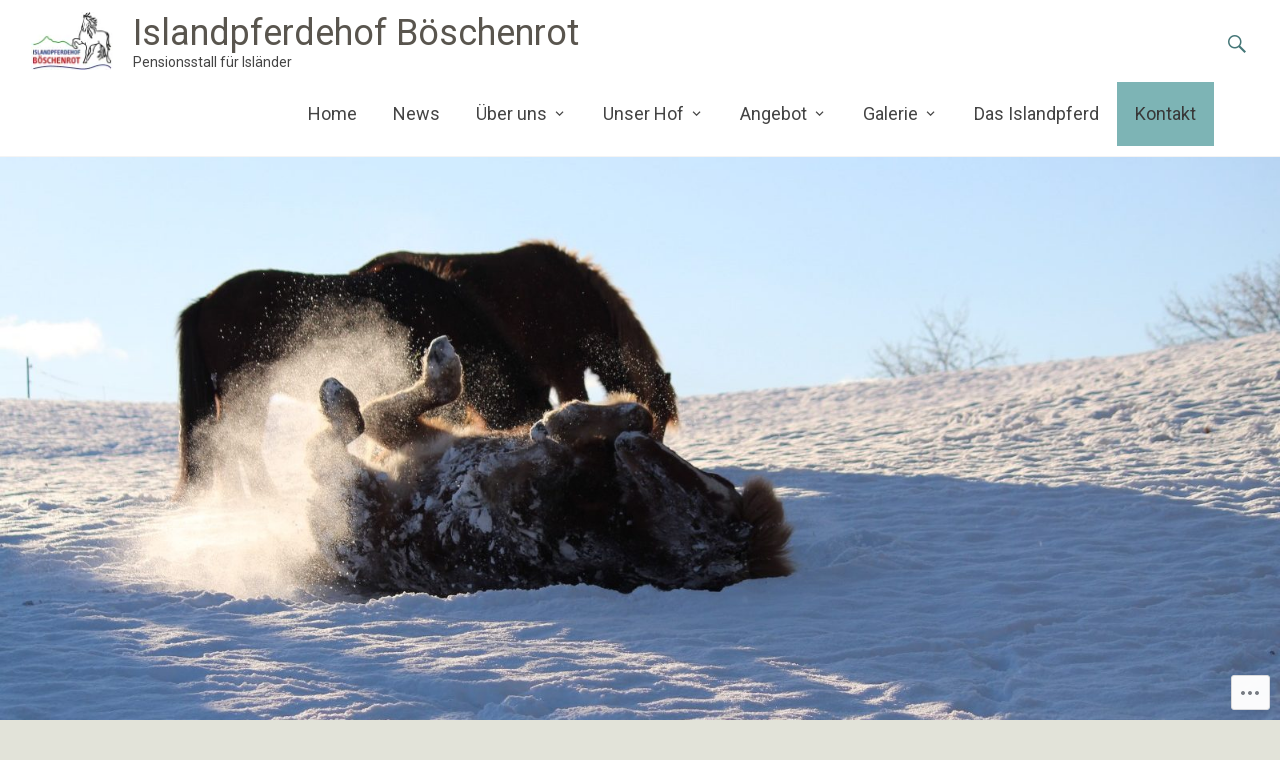

--- FILE ---
content_type: text/html; charset=UTF-8
request_url: https://islandpferdehofboeschenrot.com/home/
body_size: 21750
content:
<!DOCTYPE html>
<html lang="de-DE">
<head>
<meta charset="UTF-8">
<meta name="viewport" content="width=device-width, initial-scale=1">
<link rel="profile" href="http://gmpg.org/xfn/11">
<link rel="pingback" href="https://islandpferdehofboeschenrot.com/xmlrpc.php">
<title>Kontakt &#8211; Islandpferdehof Böschenrot</title>
<meta name='robots' content='max-image-preview:large' />

<!-- Async WordPress.com Remote Login -->
<script id="wpcom_remote_login_js">
var wpcom_remote_login_extra_auth = '';
function wpcom_remote_login_remove_dom_node_id( element_id ) {
	var dom_node = document.getElementById( element_id );
	if ( dom_node ) { dom_node.parentNode.removeChild( dom_node ); }
}
function wpcom_remote_login_remove_dom_node_classes( class_name ) {
	var dom_nodes = document.querySelectorAll( '.' + class_name );
	for ( var i = 0; i < dom_nodes.length; i++ ) {
		dom_nodes[ i ].parentNode.removeChild( dom_nodes[ i ] );
	}
}
function wpcom_remote_login_final_cleanup() {
	wpcom_remote_login_remove_dom_node_classes( "wpcom_remote_login_msg" );
	wpcom_remote_login_remove_dom_node_id( "wpcom_remote_login_key" );
	wpcom_remote_login_remove_dom_node_id( "wpcom_remote_login_validate" );
	wpcom_remote_login_remove_dom_node_id( "wpcom_remote_login_js" );
	wpcom_remote_login_remove_dom_node_id( "wpcom_request_access_iframe" );
	wpcom_remote_login_remove_dom_node_id( "wpcom_request_access_styles" );
}

// Watch for messages back from the remote login
window.addEventListener( "message", function( e ) {
	if ( e.origin === "https://r-login.wordpress.com" ) {
		var data = {};
		try {
			data = JSON.parse( e.data );
		} catch( e ) {
			wpcom_remote_login_final_cleanup();
			return;
		}

		if ( data.msg === 'LOGIN' ) {
			// Clean up the login check iframe
			wpcom_remote_login_remove_dom_node_id( "wpcom_remote_login_key" );

			var id_regex = new RegExp( /^[0-9]+$/ );
			var token_regex = new RegExp( /^.*|.*|.*$/ );
			if (
				token_regex.test( data.token )
				&& id_regex.test( data.wpcomid )
			) {
				// We have everything we need to ask for a login
				var script = document.createElement( "script" );
				script.setAttribute( "id", "wpcom_remote_login_validate" );
				script.src = '/remote-login.php?wpcom_remote_login=validate'
					+ '&wpcomid=' + data.wpcomid
					+ '&token=' + encodeURIComponent( data.token )
					+ '&host=' + window.location.protocol
					+ '//' + window.location.hostname
					+ '&postid=2'
					+ '&is_singular=';
				document.body.appendChild( script );
			}

			return;
		}

		// Safari ITP, not logged in, so redirect
		if ( data.msg === 'LOGIN-REDIRECT' ) {
			window.location = 'https://wordpress.com/log-in?redirect_to=' + window.location.href;
			return;
		}

		// Safari ITP, storage access failed, remove the request
		if ( data.msg === 'LOGIN-REMOVE' ) {
			var css_zap = 'html { -webkit-transition: margin-top 1s; transition: margin-top 1s; } /* 9001 */ html { margin-top: 0 !important; } * html body { margin-top: 0 !important; } @media screen and ( max-width: 782px ) { html { margin-top: 0 !important; } * html body { margin-top: 0 !important; } }';
			var style_zap = document.createElement( 'style' );
			style_zap.type = 'text/css';
			style_zap.appendChild( document.createTextNode( css_zap ) );
			document.body.appendChild( style_zap );

			var e = document.getElementById( 'wpcom_request_access_iframe' );
			e.parentNode.removeChild( e );

			document.cookie = 'wordpress_com_login_access=denied; path=/; max-age=31536000';

			return;
		}

		// Safari ITP
		if ( data.msg === 'REQUEST_ACCESS' ) {
			console.log( 'request access: safari' );

			// Check ITP iframe enable/disable knob
			if ( wpcom_remote_login_extra_auth !== 'safari_itp_iframe' ) {
				return;
			}

			// If we are in a "private window" there is no ITP.
			var private_window = false;
			try {
				var opendb = window.openDatabase( null, null, null, null );
			} catch( e ) {
				private_window = true;
			}

			if ( private_window ) {
				console.log( 'private window' );
				return;
			}

			var iframe = document.createElement( 'iframe' );
			iframe.id = 'wpcom_request_access_iframe';
			iframe.setAttribute( 'scrolling', 'no' );
			iframe.setAttribute( 'sandbox', 'allow-storage-access-by-user-activation allow-scripts allow-same-origin allow-top-navigation-by-user-activation' );
			iframe.src = 'https://r-login.wordpress.com/remote-login.php?wpcom_remote_login=request_access&origin=' + encodeURIComponent( data.origin ) + '&wpcomid=' + encodeURIComponent( data.wpcomid );

			var css = 'html { -webkit-transition: margin-top 1s; transition: margin-top 1s; } /* 9001 */ html { margin-top: 46px !important; } * html body { margin-top: 46px !important; } @media screen and ( max-width: 660px ) { html { margin-top: 71px !important; } * html body { margin-top: 71px !important; } #wpcom_request_access_iframe { display: block; height: 71px !important; } } #wpcom_request_access_iframe { border: 0px; height: 46px; position: fixed; top: 0; left: 0; width: 100%; min-width: 100%; z-index: 99999; background: #23282d; } ';

			var style = document.createElement( 'style' );
			style.type = 'text/css';
			style.id = 'wpcom_request_access_styles';
			style.appendChild( document.createTextNode( css ) );
			document.body.appendChild( style );

			document.body.appendChild( iframe );
		}

		if ( data.msg === 'DONE' ) {
			wpcom_remote_login_final_cleanup();
		}
	}
}, false );

// Inject the remote login iframe after the page has had a chance to load
// more critical resources
window.addEventListener( "DOMContentLoaded", function( e ) {
	var iframe = document.createElement( "iframe" );
	iframe.style.display = "none";
	iframe.setAttribute( "scrolling", "no" );
	iframe.setAttribute( "id", "wpcom_remote_login_key" );
	iframe.src = "https://r-login.wordpress.com/remote-login.php"
		+ "?wpcom_remote_login=key"
		+ "&origin=aHR0cHM6Ly9pc2xhbmRwZmVyZGVob2Zib2VzY2hlbnJvdC5jb20%3D"
		+ "&wpcomid=166964254"
		+ "&time=" + Math.floor( Date.now() / 1000 );
	document.body.appendChild( iframe );
}, false );
</script>
<link rel='dns-prefetch' href='//s0.wp.com' />
<link rel='dns-prefetch' href='//wordpress.com' />
<link rel='dns-prefetch' href='//fonts-api.wp.com' />
<link rel="alternate" type="application/rss+xml" title="Islandpferdehof Böschenrot &raquo; Feed" href="https://islandpferdehofboeschenrot.com/feed/" />
<link rel="alternate" type="application/rss+xml" title="Islandpferdehof Böschenrot &raquo; Kommentar-Feed" href="https://islandpferdehofboeschenrot.com/comments/feed/" />
	<script type="text/javascript">
		/* <![CDATA[ */
		function addLoadEvent(func) {
			var oldonload = window.onload;
			if (typeof window.onload != 'function') {
				window.onload = func;
			} else {
				window.onload = function () {
					oldonload();
					func();
				}
			}
		}
		/* ]]> */
	</script>
	<link crossorigin='anonymous' rel='stylesheet' id='all-css-0-1' href='/wp-content/mu-plugins/likes/jetpack-likes.css?m=1743883414i&cssminify=yes' type='text/css' media='all' />
<style id='wp-emoji-styles-inline-css'>

	img.wp-smiley, img.emoji {
		display: inline !important;
		border: none !important;
		box-shadow: none !important;
		height: 1em !important;
		width: 1em !important;
		margin: 0 0.07em !important;
		vertical-align: -0.1em !important;
		background: none !important;
		padding: 0 !important;
	}
/*# sourceURL=wp-emoji-styles-inline-css */
</style>
<link crossorigin='anonymous' rel='stylesheet' id='all-css-2-1' href='/wp-content/plugins/gutenberg-core/v22.2.0/build/styles/block-library/style.css?m=1764855221i&cssminify=yes' type='text/css' media='all' />
<style id='wp-block-library-inline-css'>
.has-text-align-justify {
	text-align:justify;
}
.has-text-align-justify{text-align:justify;}

/*# sourceURL=wp-block-library-inline-css */
</style><style id='wp-block-paragraph-inline-css'>
.is-small-text{font-size:.875em}.is-regular-text{font-size:1em}.is-large-text{font-size:2.25em}.is-larger-text{font-size:3em}.has-drop-cap:not(:focus):first-letter{float:left;font-size:8.4em;font-style:normal;font-weight:100;line-height:.68;margin:.05em .1em 0 0;text-transform:uppercase}body.rtl .has-drop-cap:not(:focus):first-letter{float:none;margin-left:.1em}p.has-drop-cap.has-background{overflow:hidden}:root :where(p.has-background){padding:1.25em 2.375em}:where(p.has-text-color:not(.has-link-color)) a{color:inherit}p.has-text-align-left[style*="writing-mode:vertical-lr"],p.has-text-align-right[style*="writing-mode:vertical-rl"]{rotate:180deg}
/*# sourceURL=/wp-content/plugins/gutenberg-core/v22.2.0/build/styles/block-library/paragraph/style.css */
</style>
<style id='wp-block-separator-inline-css'>
@charset "UTF-8";.wp-block-separator{border:none;border-top:2px solid}:root :where(.wp-block-separator.is-style-dots){height:auto;line-height:1;text-align:center}:root :where(.wp-block-separator.is-style-dots):before{color:currentColor;content:"···";font-family:serif;font-size:1.5em;letter-spacing:2em;padding-left:2em}.wp-block-separator.is-style-dots{background:none!important;border:none!important}
/*# sourceURL=/wp-content/plugins/gutenberg-core/v22.2.0/build/styles/block-library/separator/style.css */
</style>
<style id='wp-block-separator-theme-inline-css'>
.wp-block-separator.has-css-opacity{opacity:.4}.wp-block-separator{border:none;border-bottom:2px solid;margin-left:auto;margin-right:auto}.wp-block-separator.has-alpha-channel-opacity{opacity:1}.wp-block-separator:not(.is-style-wide):not(.is-style-dots){width:100px}.wp-block-separator.has-background:not(.is-style-dots){border-bottom:none;height:1px}.wp-block-separator.has-background:not(.is-style-wide):not(.is-style-dots){height:2px}
/*# sourceURL=/wp-content/plugins/gutenberg-core/v22.2.0/build/styles/block-library/separator/theme.css */
</style>
<style id='wp-block-verse-inline-css'>
pre.wp-block-verse{overflow:auto;white-space:pre-wrap}:where(pre.wp-block-verse){font-family:inherit}
/*# sourceURL=/wp-content/plugins/gutenberg-core/v22.2.0/build/styles/block-library/verse/style.css */
</style>
<style id='wp-block-heading-inline-css'>
h1:where(.wp-block-heading).has-background,h2:where(.wp-block-heading).has-background,h3:where(.wp-block-heading).has-background,h4:where(.wp-block-heading).has-background,h5:where(.wp-block-heading).has-background,h6:where(.wp-block-heading).has-background{padding:1.25em 2.375em}h1.has-text-align-left[style*=writing-mode]:where([style*=vertical-lr]),h1.has-text-align-right[style*=writing-mode]:where([style*=vertical-rl]),h2.has-text-align-left[style*=writing-mode]:where([style*=vertical-lr]),h2.has-text-align-right[style*=writing-mode]:where([style*=vertical-rl]),h3.has-text-align-left[style*=writing-mode]:where([style*=vertical-lr]),h3.has-text-align-right[style*=writing-mode]:where([style*=vertical-rl]),h4.has-text-align-left[style*=writing-mode]:where([style*=vertical-lr]),h4.has-text-align-right[style*=writing-mode]:where([style*=vertical-rl]),h5.has-text-align-left[style*=writing-mode]:where([style*=vertical-lr]),h5.has-text-align-right[style*=writing-mode]:where([style*=vertical-rl]),h6.has-text-align-left[style*=writing-mode]:where([style*=vertical-lr]),h6.has-text-align-right[style*=writing-mode]:where([style*=vertical-rl]){rotate:180deg}
/*# sourceURL=/wp-content/plugins/gutenberg-core/v22.2.0/build/styles/block-library/heading/style.css */
</style>
<style id='global-styles-inline-css'>
:root{--wp--preset--aspect-ratio--square: 1;--wp--preset--aspect-ratio--4-3: 4/3;--wp--preset--aspect-ratio--3-4: 3/4;--wp--preset--aspect-ratio--3-2: 3/2;--wp--preset--aspect-ratio--2-3: 2/3;--wp--preset--aspect-ratio--16-9: 16/9;--wp--preset--aspect-ratio--9-16: 9/16;--wp--preset--color--black: #000000;--wp--preset--color--cyan-bluish-gray: #abb8c3;--wp--preset--color--white: #ffffff;--wp--preset--color--pale-pink: #f78da7;--wp--preset--color--vivid-red: #cf2e2e;--wp--preset--color--luminous-vivid-orange: #ff6900;--wp--preset--color--luminous-vivid-amber: #fcb900;--wp--preset--color--light-green-cyan: #7bdcb5;--wp--preset--color--vivid-green-cyan: #00d084;--wp--preset--color--pale-cyan-blue: #8ed1fc;--wp--preset--color--vivid-cyan-blue: #0693e3;--wp--preset--color--vivid-purple: #9b51e0;--wp--preset--gradient--vivid-cyan-blue-to-vivid-purple: linear-gradient(135deg,rgb(6,147,227) 0%,rgb(155,81,224) 100%);--wp--preset--gradient--light-green-cyan-to-vivid-green-cyan: linear-gradient(135deg,rgb(122,220,180) 0%,rgb(0,208,130) 100%);--wp--preset--gradient--luminous-vivid-amber-to-luminous-vivid-orange: linear-gradient(135deg,rgb(252,185,0) 0%,rgb(255,105,0) 100%);--wp--preset--gradient--luminous-vivid-orange-to-vivid-red: linear-gradient(135deg,rgb(255,105,0) 0%,rgb(207,46,46) 100%);--wp--preset--gradient--very-light-gray-to-cyan-bluish-gray: linear-gradient(135deg,rgb(238,238,238) 0%,rgb(169,184,195) 100%);--wp--preset--gradient--cool-to-warm-spectrum: linear-gradient(135deg,rgb(74,234,220) 0%,rgb(151,120,209) 20%,rgb(207,42,186) 40%,rgb(238,44,130) 60%,rgb(251,105,98) 80%,rgb(254,248,76) 100%);--wp--preset--gradient--blush-light-purple: linear-gradient(135deg,rgb(255,206,236) 0%,rgb(152,150,240) 100%);--wp--preset--gradient--blush-bordeaux: linear-gradient(135deg,rgb(254,205,165) 0%,rgb(254,45,45) 50%,rgb(107,0,62) 100%);--wp--preset--gradient--luminous-dusk: linear-gradient(135deg,rgb(255,203,112) 0%,rgb(199,81,192) 50%,rgb(65,88,208) 100%);--wp--preset--gradient--pale-ocean: linear-gradient(135deg,rgb(255,245,203) 0%,rgb(182,227,212) 50%,rgb(51,167,181) 100%);--wp--preset--gradient--electric-grass: linear-gradient(135deg,rgb(202,248,128) 0%,rgb(113,206,126) 100%);--wp--preset--gradient--midnight: linear-gradient(135deg,rgb(2,3,129) 0%,rgb(40,116,252) 100%);--wp--preset--font-size--small: 13px;--wp--preset--font-size--medium: 20px;--wp--preset--font-size--large: 36px;--wp--preset--font-size--x-large: 42px;--wp--preset--font-family--albert-sans: 'Albert Sans', sans-serif;--wp--preset--font-family--alegreya: Alegreya, serif;--wp--preset--font-family--arvo: Arvo, serif;--wp--preset--font-family--bodoni-moda: 'Bodoni Moda', serif;--wp--preset--font-family--bricolage-grotesque: 'Bricolage Grotesque', sans-serif;--wp--preset--font-family--cabin: Cabin, sans-serif;--wp--preset--font-family--chivo: Chivo, sans-serif;--wp--preset--font-family--commissioner: Commissioner, sans-serif;--wp--preset--font-family--cormorant: Cormorant, serif;--wp--preset--font-family--courier-prime: 'Courier Prime', monospace;--wp--preset--font-family--crimson-pro: 'Crimson Pro', serif;--wp--preset--font-family--dm-mono: 'DM Mono', monospace;--wp--preset--font-family--dm-sans: 'DM Sans', sans-serif;--wp--preset--font-family--dm-serif-display: 'DM Serif Display', serif;--wp--preset--font-family--domine: Domine, serif;--wp--preset--font-family--eb-garamond: 'EB Garamond', serif;--wp--preset--font-family--epilogue: Epilogue, sans-serif;--wp--preset--font-family--fahkwang: Fahkwang, sans-serif;--wp--preset--font-family--figtree: Figtree, sans-serif;--wp--preset--font-family--fira-sans: 'Fira Sans', sans-serif;--wp--preset--font-family--fjalla-one: 'Fjalla One', sans-serif;--wp--preset--font-family--fraunces: Fraunces, serif;--wp--preset--font-family--gabarito: Gabarito, system-ui;--wp--preset--font-family--ibm-plex-mono: 'IBM Plex Mono', monospace;--wp--preset--font-family--ibm-plex-sans: 'IBM Plex Sans', sans-serif;--wp--preset--font-family--ibarra-real-nova: 'Ibarra Real Nova', serif;--wp--preset--font-family--instrument-serif: 'Instrument Serif', serif;--wp--preset--font-family--inter: Inter, sans-serif;--wp--preset--font-family--josefin-sans: 'Josefin Sans', sans-serif;--wp--preset--font-family--jost: Jost, sans-serif;--wp--preset--font-family--libre-baskerville: 'Libre Baskerville', serif;--wp--preset--font-family--libre-franklin: 'Libre Franklin', sans-serif;--wp--preset--font-family--literata: Literata, serif;--wp--preset--font-family--lora: Lora, serif;--wp--preset--font-family--merriweather: Merriweather, serif;--wp--preset--font-family--montserrat: Montserrat, sans-serif;--wp--preset--font-family--newsreader: Newsreader, serif;--wp--preset--font-family--noto-sans-mono: 'Noto Sans Mono', sans-serif;--wp--preset--font-family--nunito: Nunito, sans-serif;--wp--preset--font-family--open-sans: 'Open Sans', sans-serif;--wp--preset--font-family--overpass: Overpass, sans-serif;--wp--preset--font-family--pt-serif: 'PT Serif', serif;--wp--preset--font-family--petrona: Petrona, serif;--wp--preset--font-family--piazzolla: Piazzolla, serif;--wp--preset--font-family--playfair-display: 'Playfair Display', serif;--wp--preset--font-family--plus-jakarta-sans: 'Plus Jakarta Sans', sans-serif;--wp--preset--font-family--poppins: Poppins, sans-serif;--wp--preset--font-family--raleway: Raleway, sans-serif;--wp--preset--font-family--roboto: Roboto, sans-serif;--wp--preset--font-family--roboto-slab: 'Roboto Slab', serif;--wp--preset--font-family--rubik: Rubik, sans-serif;--wp--preset--font-family--rufina: Rufina, serif;--wp--preset--font-family--sora: Sora, sans-serif;--wp--preset--font-family--source-sans-3: 'Source Sans 3', sans-serif;--wp--preset--font-family--source-serif-4: 'Source Serif 4', serif;--wp--preset--font-family--space-mono: 'Space Mono', monospace;--wp--preset--font-family--syne: Syne, sans-serif;--wp--preset--font-family--texturina: Texturina, serif;--wp--preset--font-family--urbanist: Urbanist, sans-serif;--wp--preset--font-family--work-sans: 'Work Sans', sans-serif;--wp--preset--spacing--20: 0.44rem;--wp--preset--spacing--30: 0.67rem;--wp--preset--spacing--40: 1rem;--wp--preset--spacing--50: 1.5rem;--wp--preset--spacing--60: 2.25rem;--wp--preset--spacing--70: 3.38rem;--wp--preset--spacing--80: 5.06rem;--wp--preset--shadow--natural: 6px 6px 9px rgba(0, 0, 0, 0.2);--wp--preset--shadow--deep: 12px 12px 50px rgba(0, 0, 0, 0.4);--wp--preset--shadow--sharp: 6px 6px 0px rgba(0, 0, 0, 0.2);--wp--preset--shadow--outlined: 6px 6px 0px -3px rgb(255, 255, 255), 6px 6px rgb(0, 0, 0);--wp--preset--shadow--crisp: 6px 6px 0px rgb(0, 0, 0);}:where(.is-layout-flex){gap: 0.5em;}:where(.is-layout-grid){gap: 0.5em;}body .is-layout-flex{display: flex;}.is-layout-flex{flex-wrap: wrap;align-items: center;}.is-layout-flex > :is(*, div){margin: 0;}body .is-layout-grid{display: grid;}.is-layout-grid > :is(*, div){margin: 0;}:where(.wp-block-columns.is-layout-flex){gap: 2em;}:where(.wp-block-columns.is-layout-grid){gap: 2em;}:where(.wp-block-post-template.is-layout-flex){gap: 1.25em;}:where(.wp-block-post-template.is-layout-grid){gap: 1.25em;}.has-black-color{color: var(--wp--preset--color--black) !important;}.has-cyan-bluish-gray-color{color: var(--wp--preset--color--cyan-bluish-gray) !important;}.has-white-color{color: var(--wp--preset--color--white) !important;}.has-pale-pink-color{color: var(--wp--preset--color--pale-pink) !important;}.has-vivid-red-color{color: var(--wp--preset--color--vivid-red) !important;}.has-luminous-vivid-orange-color{color: var(--wp--preset--color--luminous-vivid-orange) !important;}.has-luminous-vivid-amber-color{color: var(--wp--preset--color--luminous-vivid-amber) !important;}.has-light-green-cyan-color{color: var(--wp--preset--color--light-green-cyan) !important;}.has-vivid-green-cyan-color{color: var(--wp--preset--color--vivid-green-cyan) !important;}.has-pale-cyan-blue-color{color: var(--wp--preset--color--pale-cyan-blue) !important;}.has-vivid-cyan-blue-color{color: var(--wp--preset--color--vivid-cyan-blue) !important;}.has-vivid-purple-color{color: var(--wp--preset--color--vivid-purple) !important;}.has-black-background-color{background-color: var(--wp--preset--color--black) !important;}.has-cyan-bluish-gray-background-color{background-color: var(--wp--preset--color--cyan-bluish-gray) !important;}.has-white-background-color{background-color: var(--wp--preset--color--white) !important;}.has-pale-pink-background-color{background-color: var(--wp--preset--color--pale-pink) !important;}.has-vivid-red-background-color{background-color: var(--wp--preset--color--vivid-red) !important;}.has-luminous-vivid-orange-background-color{background-color: var(--wp--preset--color--luminous-vivid-orange) !important;}.has-luminous-vivid-amber-background-color{background-color: var(--wp--preset--color--luminous-vivid-amber) !important;}.has-light-green-cyan-background-color{background-color: var(--wp--preset--color--light-green-cyan) !important;}.has-vivid-green-cyan-background-color{background-color: var(--wp--preset--color--vivid-green-cyan) !important;}.has-pale-cyan-blue-background-color{background-color: var(--wp--preset--color--pale-cyan-blue) !important;}.has-vivid-cyan-blue-background-color{background-color: var(--wp--preset--color--vivid-cyan-blue) !important;}.has-vivid-purple-background-color{background-color: var(--wp--preset--color--vivid-purple) !important;}.has-black-border-color{border-color: var(--wp--preset--color--black) !important;}.has-cyan-bluish-gray-border-color{border-color: var(--wp--preset--color--cyan-bluish-gray) !important;}.has-white-border-color{border-color: var(--wp--preset--color--white) !important;}.has-pale-pink-border-color{border-color: var(--wp--preset--color--pale-pink) !important;}.has-vivid-red-border-color{border-color: var(--wp--preset--color--vivid-red) !important;}.has-luminous-vivid-orange-border-color{border-color: var(--wp--preset--color--luminous-vivid-orange) !important;}.has-luminous-vivid-amber-border-color{border-color: var(--wp--preset--color--luminous-vivid-amber) !important;}.has-light-green-cyan-border-color{border-color: var(--wp--preset--color--light-green-cyan) !important;}.has-vivid-green-cyan-border-color{border-color: var(--wp--preset--color--vivid-green-cyan) !important;}.has-pale-cyan-blue-border-color{border-color: var(--wp--preset--color--pale-cyan-blue) !important;}.has-vivid-cyan-blue-border-color{border-color: var(--wp--preset--color--vivid-cyan-blue) !important;}.has-vivid-purple-border-color{border-color: var(--wp--preset--color--vivid-purple) !important;}.has-vivid-cyan-blue-to-vivid-purple-gradient-background{background: var(--wp--preset--gradient--vivid-cyan-blue-to-vivid-purple) !important;}.has-light-green-cyan-to-vivid-green-cyan-gradient-background{background: var(--wp--preset--gradient--light-green-cyan-to-vivid-green-cyan) !important;}.has-luminous-vivid-amber-to-luminous-vivid-orange-gradient-background{background: var(--wp--preset--gradient--luminous-vivid-amber-to-luminous-vivid-orange) !important;}.has-luminous-vivid-orange-to-vivid-red-gradient-background{background: var(--wp--preset--gradient--luminous-vivid-orange-to-vivid-red) !important;}.has-very-light-gray-to-cyan-bluish-gray-gradient-background{background: var(--wp--preset--gradient--very-light-gray-to-cyan-bluish-gray) !important;}.has-cool-to-warm-spectrum-gradient-background{background: var(--wp--preset--gradient--cool-to-warm-spectrum) !important;}.has-blush-light-purple-gradient-background{background: var(--wp--preset--gradient--blush-light-purple) !important;}.has-blush-bordeaux-gradient-background{background: var(--wp--preset--gradient--blush-bordeaux) !important;}.has-luminous-dusk-gradient-background{background: var(--wp--preset--gradient--luminous-dusk) !important;}.has-pale-ocean-gradient-background{background: var(--wp--preset--gradient--pale-ocean) !important;}.has-electric-grass-gradient-background{background: var(--wp--preset--gradient--electric-grass) !important;}.has-midnight-gradient-background{background: var(--wp--preset--gradient--midnight) !important;}.has-small-font-size{font-size: var(--wp--preset--font-size--small) !important;}.has-medium-font-size{font-size: var(--wp--preset--font-size--medium) !important;}.has-large-font-size{font-size: var(--wp--preset--font-size--large) !important;}.has-x-large-font-size{font-size: var(--wp--preset--font-size--x-large) !important;}.has-albert-sans-font-family{font-family: var(--wp--preset--font-family--albert-sans) !important;}.has-alegreya-font-family{font-family: var(--wp--preset--font-family--alegreya) !important;}.has-arvo-font-family{font-family: var(--wp--preset--font-family--arvo) !important;}.has-bodoni-moda-font-family{font-family: var(--wp--preset--font-family--bodoni-moda) !important;}.has-bricolage-grotesque-font-family{font-family: var(--wp--preset--font-family--bricolage-grotesque) !important;}.has-cabin-font-family{font-family: var(--wp--preset--font-family--cabin) !important;}.has-chivo-font-family{font-family: var(--wp--preset--font-family--chivo) !important;}.has-commissioner-font-family{font-family: var(--wp--preset--font-family--commissioner) !important;}.has-cormorant-font-family{font-family: var(--wp--preset--font-family--cormorant) !important;}.has-courier-prime-font-family{font-family: var(--wp--preset--font-family--courier-prime) !important;}.has-crimson-pro-font-family{font-family: var(--wp--preset--font-family--crimson-pro) !important;}.has-dm-mono-font-family{font-family: var(--wp--preset--font-family--dm-mono) !important;}.has-dm-sans-font-family{font-family: var(--wp--preset--font-family--dm-sans) !important;}.has-dm-serif-display-font-family{font-family: var(--wp--preset--font-family--dm-serif-display) !important;}.has-domine-font-family{font-family: var(--wp--preset--font-family--domine) !important;}.has-eb-garamond-font-family{font-family: var(--wp--preset--font-family--eb-garamond) !important;}.has-epilogue-font-family{font-family: var(--wp--preset--font-family--epilogue) !important;}.has-fahkwang-font-family{font-family: var(--wp--preset--font-family--fahkwang) !important;}.has-figtree-font-family{font-family: var(--wp--preset--font-family--figtree) !important;}.has-fira-sans-font-family{font-family: var(--wp--preset--font-family--fira-sans) !important;}.has-fjalla-one-font-family{font-family: var(--wp--preset--font-family--fjalla-one) !important;}.has-fraunces-font-family{font-family: var(--wp--preset--font-family--fraunces) !important;}.has-gabarito-font-family{font-family: var(--wp--preset--font-family--gabarito) !important;}.has-ibm-plex-mono-font-family{font-family: var(--wp--preset--font-family--ibm-plex-mono) !important;}.has-ibm-plex-sans-font-family{font-family: var(--wp--preset--font-family--ibm-plex-sans) !important;}.has-ibarra-real-nova-font-family{font-family: var(--wp--preset--font-family--ibarra-real-nova) !important;}.has-instrument-serif-font-family{font-family: var(--wp--preset--font-family--instrument-serif) !important;}.has-inter-font-family{font-family: var(--wp--preset--font-family--inter) !important;}.has-josefin-sans-font-family{font-family: var(--wp--preset--font-family--josefin-sans) !important;}.has-jost-font-family{font-family: var(--wp--preset--font-family--jost) !important;}.has-libre-baskerville-font-family{font-family: var(--wp--preset--font-family--libre-baskerville) !important;}.has-libre-franklin-font-family{font-family: var(--wp--preset--font-family--libre-franklin) !important;}.has-literata-font-family{font-family: var(--wp--preset--font-family--literata) !important;}.has-lora-font-family{font-family: var(--wp--preset--font-family--lora) !important;}.has-merriweather-font-family{font-family: var(--wp--preset--font-family--merriweather) !important;}.has-montserrat-font-family{font-family: var(--wp--preset--font-family--montserrat) !important;}.has-newsreader-font-family{font-family: var(--wp--preset--font-family--newsreader) !important;}.has-noto-sans-mono-font-family{font-family: var(--wp--preset--font-family--noto-sans-mono) !important;}.has-nunito-font-family{font-family: var(--wp--preset--font-family--nunito) !important;}.has-open-sans-font-family{font-family: var(--wp--preset--font-family--open-sans) !important;}.has-overpass-font-family{font-family: var(--wp--preset--font-family--overpass) !important;}.has-pt-serif-font-family{font-family: var(--wp--preset--font-family--pt-serif) !important;}.has-petrona-font-family{font-family: var(--wp--preset--font-family--petrona) !important;}.has-piazzolla-font-family{font-family: var(--wp--preset--font-family--piazzolla) !important;}.has-playfair-display-font-family{font-family: var(--wp--preset--font-family--playfair-display) !important;}.has-plus-jakarta-sans-font-family{font-family: var(--wp--preset--font-family--plus-jakarta-sans) !important;}.has-poppins-font-family{font-family: var(--wp--preset--font-family--poppins) !important;}.has-raleway-font-family{font-family: var(--wp--preset--font-family--raleway) !important;}.has-roboto-font-family{font-family: var(--wp--preset--font-family--roboto) !important;}.has-roboto-slab-font-family{font-family: var(--wp--preset--font-family--roboto-slab) !important;}.has-rubik-font-family{font-family: var(--wp--preset--font-family--rubik) !important;}.has-rufina-font-family{font-family: var(--wp--preset--font-family--rufina) !important;}.has-sora-font-family{font-family: var(--wp--preset--font-family--sora) !important;}.has-source-sans-3-font-family{font-family: var(--wp--preset--font-family--source-sans-3) !important;}.has-source-serif-4-font-family{font-family: var(--wp--preset--font-family--source-serif-4) !important;}.has-space-mono-font-family{font-family: var(--wp--preset--font-family--space-mono) !important;}.has-syne-font-family{font-family: var(--wp--preset--font-family--syne) !important;}.has-texturina-font-family{font-family: var(--wp--preset--font-family--texturina) !important;}.has-urbanist-font-family{font-family: var(--wp--preset--font-family--urbanist) !important;}.has-work-sans-font-family{font-family: var(--wp--preset--font-family--work-sans) !important;}
/*# sourceURL=global-styles-inline-css */
</style>

<style id='classic-theme-styles-inline-css'>
/*! This file is auto-generated */
.wp-block-button__link{color:#fff;background-color:#32373c;border-radius:9999px;box-shadow:none;text-decoration:none;padding:calc(.667em + 2px) calc(1.333em + 2px);font-size:1.125em}.wp-block-file__button{background:#32373c;color:#fff;text-decoration:none}
/*# sourceURL=/wp-includes/css/classic-themes.min.css */
</style>
<link crossorigin='anonymous' rel='stylesheet' id='all-css-4-1' href='/_static/??-eJx9jtEOgjAMRX/IbgGN4oPxW2A0WFm3hRbRv3eEiPrCS9Pc3nNv7ZTAxaAY1CY/dhTEutj46HqxpSkqU4AQJ48w4MMcbEuiqwNEXx6NE9nZnyAe4Zs1YNY51To7GFuq0SNn2xY2UduhZlw+Oyg+t5GUa6Bp0oAikCfTyKC33CXbH/L8DXjqcSn8UxaUbIhKmZZ1mQ9XvhTHqqj2ZXk+3d9TgHr6&cssminify=yes' type='text/css' media='all' />
<link rel='stylesheet' id='radiate-fonts-css' href='https://fonts-api.wp.com/css?family=Roboto%3A400%2C700%7CMerriweather%3A400%2C300&#038;subset=latin%2Clatin-ext' media='all' />
<link crossorigin='anonymous' rel='stylesheet' id='all-css-6-1' href='/_static/??-eJyNj90KwjAMRl/IGpyMeSM+itQaa2bTlDZj7O3txIuCIt59B76TH5iTcRIVowJPJoXJUywwoibrHm8GFolwpujAY8RM1Sjf49aVsoFmqN6RsUDKyDQxZHslqwhFl4D/ltfFL8HMyQl/aM3hGS9BfI0eaqvBX5JHMUGcVapvtmBuwVJe1RMfd0M/9Ieh23fjEwNGdHI=&cssminify=yes' type='text/css' media='all' />
<link crossorigin='anonymous' rel='stylesheet' id='print-css-7-1' href='/wp-content/mu-plugins/global-print/global-print.css?m=1465851035i&cssminify=yes' type='text/css' media='print' />
<style id='jetpack-global-styles-frontend-style-inline-css'>
:root { --font-headings: unset; --font-base: unset; --font-headings-default: -apple-system,BlinkMacSystemFont,"Segoe UI",Roboto,Oxygen-Sans,Ubuntu,Cantarell,"Helvetica Neue",sans-serif; --font-base-default: -apple-system,BlinkMacSystemFont,"Segoe UI",Roboto,Oxygen-Sans,Ubuntu,Cantarell,"Helvetica Neue",sans-serif;}
/*# sourceURL=jetpack-global-styles-frontend-style-inline-css */
</style>
<link crossorigin='anonymous' rel='stylesheet' id='all-css-10-1' href='/_static/??-eJyNjcEKwjAQRH/IuFRT6kX8FNkmS5K6yQY3Qfx7bfEiXrwM82B4A49qnJRGpUHupnIPqSgs1Cq624chi6zhO5OCRryTR++fW00l7J3qDv43XVNxoOISsmEJol/wY2uR8vs3WggsM/I6uOTzMI3Hw8lOg11eUT1JKA==&cssminify=yes' type='text/css' media='all' />
<script type="text/javascript" id="wpcom-actionbar-placeholder-js-extra">
/* <![CDATA[ */
var actionbardata = {"siteID":"166964254","postID":"2","siteURL":"https://islandpferdehofboeschenrot.com","xhrURL":"https://islandpferdehofboeschenrot.com/wp-admin/admin-ajax.php","nonce":"bace8c0cd9","isLoggedIn":"","statusMessage":"","subsEmailDefault":"instantly","proxyScriptUrl":"https://s0.wp.com/wp-content/js/wpcom-proxy-request.js?m=1513050504i&amp;ver=20211021","shortlink":"https://wp.me/Pbiz1Q-2","i18n":{"followedText":"Neue Beitr\u00e4ge von dieser Website erscheinen nun in deinem \u003Ca href=\"https://wordpress.com/reader\"\u003EReader\u003C/a\u003E","foldBar":"Diese Leiste einklappen","unfoldBar":"Diese Leiste aufklappen","shortLinkCopied":"Kurzlink in Zwischenablage kopiert"}};
//# sourceURL=wpcom-actionbar-placeholder-js-extra
/* ]]> */
</script>
<script type="text/javascript" id="jetpack-mu-wpcom-settings-js-before">
/* <![CDATA[ */
var JETPACK_MU_WPCOM_SETTINGS = {"assetsUrl":"https://s0.wp.com/wp-content/mu-plugins/jetpack-mu-wpcom-plugin/moon/jetpack_vendor/automattic/jetpack-mu-wpcom/src/build/"};
//# sourceURL=jetpack-mu-wpcom-settings-js-before
/* ]]> */
</script>
<script crossorigin='anonymous' type='text/javascript'  src='/_static/??-eJyFjUsOgzAMRC9EMFD1wwJxFhSs1hFOUscR5fYNUpHYdTWL92YG1mhs8IpewSWQRU2U8NlqlyoojLxd8oxph+6dUbZf1Ez+r2SYnjIpnuXjTV/IpRIFmTKDTDMVc5+wOWng4o88tPeuuV6a26N3X5dvPsk='></script>
<script type="text/javascript" id="rlt-proxy-js-after">
/* <![CDATA[ */
	rltInitialize( {"token":null,"iframeOrigins":["https:\/\/widgets.wp.com"]} );
//# sourceURL=rlt-proxy-js-after
/* ]]> */
</script>
<link rel="EditURI" type="application/rsd+xml" title="RSD" href="https://islandpferdehofboeschenrot.wordpress.com/xmlrpc.php?rsd" />
<meta name="generator" content="WordPress.com" />
<link rel="canonical" href="https://islandpferdehofboeschenrot.com/home/" />
<link rel='shortlink' href='https://wp.me/Pbiz1Q-2' />
<link rel="alternate" type="application/json+oembed" href="https://public-api.wordpress.com/oembed/?format=json&amp;url=https%3A%2F%2Fislandpferdehofboeschenrot.com%2Fhome%2F&amp;for=wpcom-auto-discovery" /><link rel="alternate" type="application/xml+oembed" href="https://public-api.wordpress.com/oembed/?format=xml&amp;url=https%3A%2F%2Fislandpferdehofboeschenrot.com%2Fhome%2F&amp;for=wpcom-auto-discovery" />
<!-- Jetpack Open Graph Tags -->
<meta property="og:type" content="article" />
<meta property="og:title" content="Kontakt" />
<meta property="og:url" content="https://islandpferdehofboeschenrot.com/home/" />
<meta property="og:description" content="Anfahrt Von der Autobahnausfahrt Küssnacht sind es nur noch 3 Kilometer bis zu unserem Hof. Der Hauptstrasse Richtung Risch folgen und beim Landhaus (erste Bushaltestelle nach der Autobahnunterführ…" />
<meta property="article:published_time" content="2019-11-02T05:37:00+00:00" />
<meta property="article:modified_time" content="2020-06-26T20:23:54+00:00" />
<meta property="og:site_name" content="Islandpferdehof Böschenrot" />
<meta property="og:image" content="https://islandpferdehofboeschenrot.com/wp-content/uploads/2022/03/cropped-100_5543.jpg?w=200" />
<meta property="og:image:width" content="200" />
<meta property="og:image:height" content="200" />
<meta property="og:image:alt" content="" />
<meta property="og:locale" content="de_DE" />
<meta property="article:publisher" content="https://www.facebook.com/WordPresscom" />
<meta name="twitter:text:title" content="Kontakt" />
<meta name="twitter:image" content="https://islandpferdehofboeschenrot.com/wp-content/uploads/2022/03/cropped-100_5543.jpg?w=240" />
<meta name="twitter:card" content="summary" />

<!-- End Jetpack Open Graph Tags -->
<link rel="search" type="application/opensearchdescription+xml" href="https://islandpferdehofboeschenrot.com/osd.xml" title="Islandpferdehof Böschenrot" />
<link rel="search" type="application/opensearchdescription+xml" href="https://s1.wp.com/opensearch.xml" title="WordPress.com" />
<meta name="theme-color" content="#e2e3d9" />
<meta name="description" content="Anfahrt Von der Autobahnausfahrt Küssnacht sind es nur noch 3 Kilometer bis zu unserem Hof. Der Hauptstrasse Richtung Risch folgen und beim Landhaus (erste Bushaltestelle nach der Autobahnunterführung) rechts abbiegen. Der Seestrasse folgen bis rechter Hand ein Bauernhof kommt. In Kontakt treten Andrea und Thomas Dilger Islandpferdehof Böschenrot Böschenrot 10 CH-6344 Meierskappel info@islandpferdehofboeschenrot.com +41 079&hellip;" />
<style type="text/css" id="custom-background-css">
body.custom-background { background-color: #e2e3d9; }
</style>
	<style type="text/css" id="custom-colors-css">	a.bx-prev, a.bx-next {
		opacity: 0.75;
	}
	a.bx-prev:hover, a.bx-next:hover {
		opacity: 1;
	}
#content .slider-meta .more-link-text:hover,
			.comments-area .comment-author-link span,
			.main-navigation a:hover,
			.main-navigation ul li ul li a:hover,
			.main-navigation ul li ul li:hover > a,
			.main-navigation ul li.current-menu-ancestor a,
			.main-navigation ul li.current-menu-item a,
			.main-navigation ul li.current-menu-item a:hover,
			.main-navigation ul li.current-menu-item:hover > a,
			.main-navigation ul li.current-menu-item ul li a:hover,
			.main-navigation ul li.current_page_ancestor a,
			.main-navigation ul li.current_page_ancestor:hover > a,
			.main-navigation ul li.current_page_ancestor a:hover,
			.main-navigation ul li.current_page_item a,
			.main-navigation ul li.current_page_item a:hover,
			.main-navigation ul li.menu-item-has-children:hover > a,
			.main-navigation ul li:hover > a,
			.main-small-navigation li:hover,
			.main-small-navigation ul > .current-menu-item,
			.main-small-navigation ul > .current_page_item,
			.main-small-navigation ul li ul li a:hover,
			.main-small-navigation ul li ul li:hover > a,
			.main-small-navigation ul li.current-menu-item ul li a:hover,
			.main-navigation li li.menu-item-has-children:hover > a:after,
			.main-navigation li li.page_item_has_children:hover > a:after,
			.main-navigation li.menu-item-has-children:hover > a:after,
			.main-navigation li.page_item_has_children:hover > a:after,
			button,
			input[type="button"],
			input[type="reset"],
			input[type="submit"] { color: #383838;}
.comments-area .comment-edit-link,
			.comments-area a,
			.main-navigation a,
			.main-navigation li li.menu-item-has-children > a:after,
			.main-navigation li li.page_item_has_children > a:after,
			.main-navigation li.menu-item-has-children > a:after,
			.main-navigation li.page_item_has_children > a:after,
			.main-navigation ul li ul li a,
			.main-navigation ul li ul li.current-menu-item a,
			.main-navigation ul li.current-menu-ancestor ul li a,
			.main-navigation ul li.current-menu-item ul li a,
			.main-navigation ul li.current_page_ancestor ul li a,
			.main-navigation ul li.current_page_item ul li a,
			.main-small-navigation a,
			.main-small-navigation ul li ul li a,
			.main-small-navigation ul li ul li.current-menu-item a,
			.main-small-navigation ul li.current-menu-ancestor ul li a,
			.main-small-navigation ul li.current-menu-item ul li a,
			.main-small-navigation ul li.current_page_ancestor ul li a,
			.main-small-navigation ul li.current_page_item ul li a { color: #444444;}
#featured_pages a.more-link .more-link-text,
			.comment-content,
			.search-form-top,
			.wp-caption,
			blockquote,
			input[type="email"],
			input[type="password"],
			input[type="search"],
			input[type="text"],
			input[type="url"],
			pre,
			td,
			textarea,
			th,
			.footer-widgets-area,
			.header-wrap,
			abbr,
			acronym,
			.comment-list .children,
			#colophon { border-color: #eaeaea;}
#featured_pages a.more-link .more-link-text,
			.comment-content,
			.search-form-top,
			.wp-caption,
			blockquote,
			input[type="email"],
			input[type="password"],
			input[type="search"],
			input[type="text"],
			input[type="url"],
			pre,
			td,
			textarea,
			th,
			.footer-widgets-area,
			.header-wrap,
			abbr,
			acronym,
			.comment-list .children,
			#colophon { border-color: rgba( 234, 234, 234, 0.5 );}
body, hr { background-color: #e2e3d9;}
#content .comments-area a.comment-edit-link:hover,
			#content .comments-area a:hover,
			#content .entry-meta span a:hover,
			#content .entry-title a:hover,
			#featured_pages a.more-link .more-link-text:hover,
			.comment .comment-reply-link:hover,
			.comments-area .comment-author-link a:hover,
			.entry-meta span:hover,
			.header-search-icon:before,
			.site-header .menu-toggle,
			.site-title a:hover,
			a { color: #447677;}
a#scroll-up span, .nav-previous a, .nav-next a { color: #396464;}
#content .slider-meta .more-link-text:hover,
			#featured_pages a.more-link .more-link-text:hover,
			blockquote { border-color: #7db4b5;}
#content .slider-meta .more-link-text:hover,
			.comments-area .comment-author-link span,
			.main-navigation a:hover,
			.main-navigation ul li ul li a:hover,
			.main-navigation ul li ul li:hover > a,
			.main-navigation ul li.current-menu-ancestor a,
			.main-navigation ul li.current-menu-item a,
			.main-navigation ul li.current-menu-item ul li a:hover,
			.main-navigation ul li.current_page_ancestor a,
			.main-navigation ul li.current_page_item a,
			.main-navigation ul li:hover > a,
			.main-small-navigation li:hover,
			.main-small-navigation ul > .current-menu-item,
			.main-small-navigation ul > .current_page_item,
			.main-small-navigation ul li ul li a:hover,
			.main-small-navigation ul li ul li:hover > a,
			.main-small-navigation ul li.current-menu-item ul li a:hover,
			button,
			input[type="button"],
			input[type="reset"],
			input[type="submit"] { background-color: #7db4b5;}
a.bx-prev, a.bx-next, a.bx-prev:hover, a.bx-next:hover { background-color: #447677;}
.slide-image { background-color: #9DC6C7;}
.entry-title a,
			.site-title a,
			.widget-title,
			h1,h2,h3,h4,h5,h6 { color: #59554E;}
</style>
<link rel="icon" href="https://islandpferdehofboeschenrot.com/wp-content/uploads/2022/03/cropped-100_5543.jpg?w=32" sizes="32x32" />
<link rel="icon" href="https://islandpferdehofboeschenrot.com/wp-content/uploads/2022/03/cropped-100_5543.jpg?w=192" sizes="192x192" />
<link rel="apple-touch-icon" href="https://islandpferdehofboeschenrot.com/wp-content/uploads/2022/03/cropped-100_5543.jpg?w=180" />
<meta name="msapplication-TileImage" content="https://islandpferdehofboeschenrot.com/wp-content/uploads/2022/03/cropped-100_5543.jpg?w=270" />
<link crossorigin='anonymous' rel='stylesheet' id='all-css-0-3' href='/wp-content/mu-plugins/jetpack-plugin/moon/jetpack_vendor/automattic/jetpack-forms/dist/contact-form/css/grunion.css?m=1768328160i&cssminify=yes' type='text/css' media='all' />
</head>

<body class="wp-singular page-template-default page page-id-2 custom-background wp-custom-logo wp-embed-responsive wp-theme-premiumradiate customizer-styles-applied no-sidebar-content-centered header-image-active jetpack-reblog-enabled has-site-logo custom-colors">
<div id="page" class="hfeed site">
		<header id="masthead" class="site-header" role="banner">
		<div class="header-wrap clearfix">
			<div class="inner-wrap">
   			<div class="site-branding">
               <a href="https://islandpferdehofboeschenrot.com/" class="site-logo-link" rel="home" itemprop="url"><img width="85" height="60" src="https://islandpferdehofboeschenrot.com/wp-content/uploads/2019/09/boeschenrot_logo_farbig.jpg?w=85" class="site-logo attachment-radiate-logo" alt="" data-size="radiate-logo" itemprop="logo" decoding="async" srcset="https://islandpferdehofboeschenrot.com/wp-content/uploads/2019/09/boeschenrot_logo_farbig.jpg?w=85 85w, https://islandpferdehofboeschenrot.com/wp-content/uploads/2019/09/boeschenrot_logo_farbig.jpg?w=170 170w, https://islandpferdehofboeschenrot.com/wp-content/uploads/2019/09/boeschenrot_logo_farbig.jpg?w=150 150w" sizes="(max-width: 85px) 100vw, 85px" data-attachment-id="63" data-permalink="https://islandpferdehofboeschenrot.com/boeschenrot_logo_farbig/" data-orig-file="https://islandpferdehofboeschenrot.com/wp-content/uploads/2019/09/boeschenrot_logo_farbig.jpg" data-orig-size="3508,2480" data-comments-opened="1" data-image-meta="{&quot;aperture&quot;:&quot;0&quot;,&quot;credit&quot;:&quot;&quot;,&quot;camera&quot;:&quot;&quot;,&quot;caption&quot;:&quot;&quot;,&quot;created_timestamp&quot;:&quot;0&quot;,&quot;copyright&quot;:&quot;&quot;,&quot;focal_length&quot;:&quot;0&quot;,&quot;iso&quot;:&quot;0&quot;,&quot;shutter_speed&quot;:&quot;0&quot;,&quot;title&quot;:&quot;&quot;,&quot;orientation&quot;:&quot;1&quot;}" data-image-title="Boeschenrot_Logo_farbig" data-image-description="" data-image-caption="" data-medium-file="https://islandpferdehofboeschenrot.com/wp-content/uploads/2019/09/boeschenrot_logo_farbig.jpg?w=300" data-large-file="https://islandpferdehofboeschenrot.com/wp-content/uploads/2019/09/boeschenrot_logo_farbig.jpg?w=768" /></a>   				<div id="header-text">
                                       <p class="site-title"><a href="https://islandpferdehofboeschenrot.com/" title="Islandpferdehof Böschenrot" rel="home">Islandpferdehof Böschenrot</a></p>
                                       <p class="site-description">Pensionsstall für Isländer</p>
                     				</div><!-- #header-text -->
   			</div>

   			<div class="header-search-icon"><span class="screen-reader-text">Suchen-Icon</span></div>
   			<div class="search-form-top">
               <form role="search" method="get" class="search-form" action="https://islandpferdehofboeschenrot.com/">
				<label>
					<span class="screen-reader-text">Suche nach:</span>
					<input type="search" class="search-field" placeholder="Suche&#160;&hellip;" value="" name="s" />
				</label>
				<input type="submit" class="search-submit" value="Suche" />
			</form>            </div>

   			<nav id="site-navigation" class="main-navigation" role="navigation">
   				<p class="menu-toggle"><span class="screen-reader-text">Umschalt-Menü Icon</span></p>
   				<a class="skip-link screen-reader-text" href="#content">Zum Inhalt springen</a>
   				<div class="menu-homepage-container"><ul id="menu-homepage" class="menu"><li id="menu-item-99" class="menu-item menu-item-type-custom menu-item-object-custom menu-item-99"><a href="https://islandpferdehofboeschenrot.wordpress.com">Home</a></li>
<li id="menu-item-2384" class="menu-item menu-item-type-post_type menu-item-object-page menu-item-2384"><a href="https://islandpferdehofboeschenrot.com/aktuell/">News</a></li>
<li id="menu-item-101" class="menu-item menu-item-type-post_type menu-item-object-page menu-item-has-children menu-item-101"><a href="https://islandpferdehofboeschenrot.com/ueber-uns/">Über uns</a>
<ul class="sub-menu">
	<li id="menu-item-379" class="menu-item menu-item-type-post_type menu-item-object-page menu-item-379"><a href="https://islandpferdehofboeschenrot.com/team/">Team</a></li>
</ul>
</li>
<li id="menu-item-372" class="menu-item menu-item-type-post_type menu-item-object-page menu-item-has-children menu-item-372"><a href="https://islandpferdehofboeschenrot.com/unser-hof/">Unser Hof</a>
<ul class="sub-menu">
	<li id="menu-item-373" class="menu-item menu-item-type-post_type menu-item-object-page menu-item-373"><a href="https://islandpferdehofboeschenrot.com/pferde-2/">Pferde</a></li>
	<li id="menu-item-375" class="menu-item menu-item-type-post_type menu-item-object-page menu-item-375"><a href="https://islandpferdehofboeschenrot.com/hoftiere/">Hoftiere</a></li>
	<li id="menu-item-376" class="menu-item menu-item-type-post_type menu-item-object-page menu-item-376"><a href="https://islandpferdehofboeschenrot.com/bauernhof/">Pachtbetrieb</a></li>
</ul>
</li>
<li id="menu-item-3784" class="menu-item menu-item-type-post_type menu-item-object-page menu-item-has-children menu-item-3784"><a href="https://islandpferdehofboeschenrot.com/das-bieten-wir/">Angebot</a>
<ul class="sub-menu">
	<li id="menu-item-2377" class="menu-item menu-item-type-post_type menu-item-object-page menu-item-2377"><a href="https://islandpferdehofboeschenrot.com/angebot/">Das bieten wir…</a></li>
	<li id="menu-item-374" class="menu-item menu-item-type-post_type menu-item-object-page menu-item-374"><a href="https://islandpferdehofboeschenrot.com/pensionsstall/">Pension</a></li>
	<li id="menu-item-3785" class="menu-item menu-item-type-post_type menu-item-object-page menu-item-3785"><a href="https://islandpferdehofboeschenrot.com/aktuelle-anlaesse/">Termine</a></li>
</ul>
</li>
<li id="menu-item-3760" class="menu-item menu-item-type-post_type menu-item-object-page menu-item-has-children menu-item-3760"><a href="https://islandpferdehofboeschenrot.com/fotos/">Galerie</a>
<ul class="sub-menu">
	<li id="menu-item-198" class="menu-item menu-item-type-post_type menu-item-object-page menu-item-has-children menu-item-198"><a href="https://islandpferdehofboeschenrot.com/gallerie-beitraege/">Fotos</a>
	<ul class="sub-menu">
		<li id="menu-item-16430" class="menu-item menu-item-type-post_type menu-item-object-page menu-item-16430"><a href="https://islandpferdehofboeschenrot.com/fotos-2026/">Fotos 2026</a></li>
		<li id="menu-item-14704" class="menu-item menu-item-type-post_type menu-item-object-page menu-item-14704"><a href="https://islandpferdehofboeschenrot.com/fotos-2025/">Fotos 2025</a></li>
		<li id="menu-item-12089" class="menu-item menu-item-type-post_type menu-item-object-page menu-item-12089"><a href="https://islandpferdehofboeschenrot.com/fotos-2024/">Fotos 2024</a></li>
		<li id="menu-item-9960" class="menu-item menu-item-type-post_type menu-item-object-page menu-item-9960"><a href="https://islandpferdehofboeschenrot.com/fotos-2023/">Fotos 2023</a></li>
		<li id="menu-item-6831" class="menu-item menu-item-type-post_type menu-item-object-page menu-item-6831"><a href="https://islandpferdehofboeschenrot.com/fotos-2022/">Fotos 2022</a></li>
		<li id="menu-item-4292" class="menu-item menu-item-type-post_type menu-item-object-page menu-item-4292"><a href="https://islandpferdehofboeschenrot.com/fotos-2021/">Fotos 2021</a></li>
		<li id="menu-item-4004" class="menu-item menu-item-type-post_type menu-item-object-page menu-item-4004"><a href="https://islandpferdehofboeschenrot.com/fotos-2020/">Fotos 2020</a></li>
		<li id="menu-item-4005" class="menu-item menu-item-type-post_type menu-item-object-page menu-item-4005"><a href="https://islandpferdehofboeschenrot.com/fotos-2019/">Fotos 2019</a></li>
		<li id="menu-item-4006" class="menu-item menu-item-type-post_type menu-item-object-page menu-item-4006"><a href="https://islandpferdehofboeschenrot.com/fotos-2018/">Fotos 2018</a></li>
	</ul>
</li>
	<li id="menu-item-507" class="menu-item menu-item-type-post_type menu-item-object-page menu-item-has-children menu-item-507"><a href="https://islandpferdehofboeschenrot.com/beitrage/">Berichte</a>
	<ul class="sub-menu">
		<li id="menu-item-16434" class="menu-item menu-item-type-post_type menu-item-object-page menu-item-16434"><a href="https://islandpferdehofboeschenrot.com/berichte-2026/">Berichte 2026</a></li>
		<li id="menu-item-14710" class="menu-item menu-item-type-post_type menu-item-object-page menu-item-14710"><a href="https://islandpferdehofboeschenrot.com/berichte-2025/">Berichte 2025</a></li>
		<li id="menu-item-12090" class="menu-item menu-item-type-post_type menu-item-object-page menu-item-12090"><a href="https://islandpferdehofboeschenrot.com/berichte-2024/">Berichte 2024</a></li>
		<li id="menu-item-9965" class="menu-item menu-item-type-post_type menu-item-object-page menu-item-9965"><a href="https://islandpferdehofboeschenrot.com/berichte-2023/">Berichte 2023</a></li>
		<li id="menu-item-6832" class="menu-item menu-item-type-post_type menu-item-object-page menu-item-6832"><a href="https://islandpferdehofboeschenrot.com/berichte-2022/">Berichte 2022</a></li>
		<li id="menu-item-4293" class="menu-item menu-item-type-post_type menu-item-object-page menu-item-4293"><a href="https://islandpferdehofboeschenrot.com/berichte-2021/">Berichte 2021</a></li>
		<li id="menu-item-3988" class="menu-item menu-item-type-post_type menu-item-object-page menu-item-3988"><a href="https://islandpferdehofboeschenrot.com/berichte-2020/">Berichte 2020</a></li>
		<li id="menu-item-3989" class="menu-item menu-item-type-post_type menu-item-object-page menu-item-3989"><a href="https://islandpferdehofboeschenrot.com/berichte-2019/">Berichte 2019</a></li>
		<li id="menu-item-3990" class="menu-item menu-item-type-post_type menu-item-object-page menu-item-3990"><a href="https://islandpferdehofboeschenrot.com/berichte-2018/">Berichte 2018</a></li>
	</ul>
</li>
</ul>
</li>
<li id="menu-item-137" class="menu-item menu-item-type-post_type menu-item-object-page menu-item-137"><a href="https://islandpferdehofboeschenrot.com/das-islandpferd/">Das Islandpferd</a></li>
<li id="menu-item-433" class="menu-item menu-item-type-post_type menu-item-object-page current-menu-item page_item page-item-2 current_page_item menu-item-433"><a href="https://islandpferdehofboeschenrot.com/home/" aria-current="page">Kontakt</a></li>
</ul></div>   			</nav><!-- #site-navigation -->
			</div>
		</div><!-- header-wrap -->
	</header><!-- #masthead -->

	<div id="content" class="site-content">
               <div class="header-image-container">
            <img src="https://islandpferdehofboeschenrot.com/wp-content/uploads/2026/01/cropped-whatsapp-image-2026-01-03-at-16.50.134.jpeg" class="header-image" width="1600" height="719" alt="Islandpferdehof Böschenrot">
         </div>
      
      		<div class="inner-wrap">
	<div id="primary" class="content-area">
		<main id="main" class="site-main" role="main">

			
				
<article id="post-2" class="post-2 page type-page status-publish hentry">

   
   <div class="content-wrapper">
   	<header class="entry-header">
   		<h1 class="entry-title">Kontakt</h1>   	</header><!-- .entry-header -->

   	<div class="entry-content">
   		
<h5 class="wp-block-heading">Anfahrt</h5>



<hr class="wp-block-separator" />



<p>Von der Autobahnausfahrt Küssnacht sind es nur noch 3 Kilometer bis zu unserem Hof. Der Hauptstrasse Richtung Risch folgen und beim Landhaus (erste Bushaltestelle nach der Autobahnunterführung) rechts abbiegen. Der Seestrasse folgen bis rechter Hand ein Bauernhof kommt.</p>



<h2 class="has-text-align-center wp-block-heading">In Kontakt treten</h2>



<pre class="wp-block-verse has-text-align-center">Andrea und Thomas Dilger
Islandpferdehof Böschenrot 
Böschenrot 10
CH-6344 Meierskappel
info@islandpferdehofboeschenrot.com
+41 079 273 56 28
</pre>



<h2 class="has-text-align-center wp-block-heading">Eine Nachricht senden</h2>


<div data-test='contact-form'
			id='contact-form-2'
			class='wp-block-jetpack-contact-form-container '
			data-wp-interactive='jetpack/form' data-wp-context='{"formId":"2","formHash":"ad5d169508d6a896a9fd64be9090eba129b64d10","showErrors":false,"errors":[],"fields":[],"isMultiStep":false,"useAjax":false,"submissionData":null,"formattedSubmissionData":[],"submissionSuccess":false,"submissionError":null,"elementId":"jp-form-ad5d169508d6a896a9fd64be9090eba129b64d10","isSingleInputForm":false}'
			data-wp-watch--scroll-to-wrapper="callbacks.scrollToWrapper"
		>
<div class="contact-form-submission contact-form-ajax-submission" data-wp-class--submission-success="context.submissionSuccess"><p class="go-back-message"><a class="link" role="button" tabindex="0" data-wp-on--click="actions.goBack" href="/home/">← Back</a></p><h4 id="contact-form-success-header">Deine Nachricht wurde gesendet</h4>

<template data-wp-each--submission="context.formattedSubmissionData">
					<div class="jetpack_forms_contact-form-success-summary">
						<div class="field-name" data-wp-text="context.submission.label" data-wp-bind--hidden="!context.submission.label"></div>
						<div class="field-value" data-wp-text="context.submission.value"></div>
						<div class="field-images" data-wp-bind--hidden="!context.submission.images">
							<template data-wp-each--image="context.submission.images">
								<figure class="field-image" data-wp-class--is-empty="!context.image">
									<img data-wp-bind--src="context.image" data-wp-bind--hidden="!context.image" />
									<img src="[data-uri]" data-wp-bind--hidden="context.image" />
								</figure>
							</template>
						</div>
					</div>
				</template></div><form action='https://islandpferdehofboeschenrot.com/home/'
				id='jp-form-ad5d169508d6a896a9fd64be9090eba129b64d10'
				method='post'
				class='contact-form commentsblock' aria-label="Kontakt"
				data-wp-on--submit="actions.onFormSubmit"
				data-wp-on--reset="actions.onFormReset"
				data-wp-class--submission-success="context.submissionSuccess"
				data-wp-class--is-first-step="state.isFirstStep"
				data-wp-class--is-last-step="state.isLastStep"
				data-wp-class--is-ajax-form="context.useAjax"
				novalidate >
<input type='hidden' name='jetpack_contact_form_jwt' value='eyJ0eXAiOiJKV1QiLCJhbGciOiJIUzI1NiJ9.[base64].ppwMiiluEqRo3-epfpcYYLWK6i6MKc0heWJl0KMp2Y4' />


<div style=""  data-wp-interactive="jetpack/form" data-wp-context='{"fieldId":"g2-name","fieldType":"name","fieldLabel":"Name","fieldValue":"","fieldPlaceholder":"","fieldIsRequired":"1","fieldErrorMessage":"","fieldExtra":[],"formHash":"ad5d169508d6a896a9fd64be9090eba129b64d10"}'  class='grunion-field-name-wrap grunion-field-wrap'  data-wp-init='callbacks.initializeField' data-wp-on--jetpack-form-reset='callbacks.initializeField' >
<label
				for='g2-name' class="grunion-field-label name" >Name<span class="grunion-label-required" aria-hidden="true">(erforderlich)</span></label>
<input
					type='text'
					name='g2-name'
					id='g2-name'
					value=''

					data-wp-bind--aria-invalid='state.fieldHasErrors'
					data-wp-bind--value='state.getFieldValue'
					aria-errormessage='g2-name-text-error-message'
					data-wp-on--input='actions.onFieldChange'
					data-wp-on--blur='actions.onFieldBlur'
					data-wp-class--has-value='state.hasFieldValue'

					class='name  grunion-field' 
					required='true' aria-required='true'  />
 
			<div id="g2-name-text-error" class="contact-form__input-error" data-wp-class--has-errors="state.fieldHasErrors">
				<span class="contact-form__warning-icon">
					<svg width="16" height="16" viewBox="0 0 16 16" fill="none" xmlns="http://www.w3.org/2000/svg">
						<path d="M8.50015 11.6402H7.50015V10.6402H8.50015V11.6402Z" />
						<path d="M7.50015 9.64018H8.50015V6.30684H7.50015V9.64018Z" />
						<path fill-rule="evenodd" clip-rule="evenodd" d="M6.98331 3.0947C7.42933 2.30177 8.57096 2.30177 9.01698 3.09469L13.8771 11.7349C14.3145 12.5126 13.7525 13.4735 12.8602 13.4735H3.14004C2.24774 13.4735 1.68575 12.5126 2.12321 11.7349L6.98331 3.0947ZM8.14541 3.58496C8.08169 3.47168 7.9186 3.47168 7.85488 3.58496L2.99478 12.2251C2.93229 12.3362 3.01257 12.4735 3.14004 12.4735H12.8602C12.9877 12.4735 13.068 12.3362 13.0055 12.2251L8.14541 3.58496Z" />
					</svg>
					<span class="visually-hidden">Achtung</span>
				</span>
				<span data-wp-text="state.errorMessage" id="g2-name-text-error-message" role="alert" aria-live="assertive"></span>
			</div> 
	</div>



<div style=""  data-wp-interactive="jetpack/form" data-wp-context='{"fieldId":"g2-email","fieldType":"email","fieldLabel":"E-Mail ","fieldValue":"","fieldPlaceholder":"","fieldIsRequired":"1","fieldErrorMessage":"","fieldExtra":[],"formHash":"ad5d169508d6a896a9fd64be9090eba129b64d10"}'  class='grunion-field-email-wrap grunion-field-wrap'  data-wp-init='callbacks.initializeField' data-wp-on--jetpack-form-reset='callbacks.initializeField' >
<label
				for='g2-email' class="grunion-field-label email" >E-Mail <span class="grunion-label-required" aria-hidden="true">(erforderlich)</span></label>
<input
					type='email'
					name='g2-email'
					id='g2-email'
					value=''

					data-wp-bind--aria-invalid='state.fieldHasErrors'
					data-wp-bind--value='state.getFieldValue'
					aria-errormessage='g2-email-email-error-message'
					data-wp-on--input='actions.onFieldChange'
					data-wp-on--blur='actions.onFieldBlur'
					data-wp-class--has-value='state.hasFieldValue'

					class='email  grunion-field' 
					required='true' aria-required='true'  />
 
			<div id="g2-email-email-error" class="contact-form__input-error" data-wp-class--has-errors="state.fieldHasErrors">
				<span class="contact-form__warning-icon">
					<svg width="16" height="16" viewBox="0 0 16 16" fill="none" xmlns="http://www.w3.org/2000/svg">
						<path d="M8.50015 11.6402H7.50015V10.6402H8.50015V11.6402Z" />
						<path d="M7.50015 9.64018H8.50015V6.30684H7.50015V9.64018Z" />
						<path fill-rule="evenodd" clip-rule="evenodd" d="M6.98331 3.0947C7.42933 2.30177 8.57096 2.30177 9.01698 3.09469L13.8771 11.7349C14.3145 12.5126 13.7525 13.4735 12.8602 13.4735H3.14004C2.24774 13.4735 1.68575 12.5126 2.12321 11.7349L6.98331 3.0947ZM8.14541 3.58496C8.08169 3.47168 7.9186 3.47168 7.85488 3.58496L2.99478 12.2251C2.93229 12.3362 3.01257 12.4735 3.14004 12.4735H12.8602C12.9877 12.4735 13.068 12.3362 13.0055 12.2251L8.14541 3.58496Z" />
					</svg>
					<span class="visually-hidden">Achtung</span>
				</span>
				<span data-wp-text="state.errorMessage" id="g2-email-email-error-message" role="alert" aria-live="assertive"></span>
			</div> 
	</div>



<div style=""  data-wp-interactive="jetpack/form" data-wp-context='{"fieldId":"g2-nachricht","fieldType":"textarea","fieldLabel":"Nachricht","fieldValue":"","fieldPlaceholder":"","fieldIsRequired":"","fieldErrorMessage":"","fieldExtra":[],"formHash":"ad5d169508d6a896a9fd64be9090eba129b64d10"}'  class='grunion-field-textarea-wrap grunion-field-wrap'  data-wp-init='callbacks.initializeField' data-wp-on--jetpack-form-reset='callbacks.initializeField' >
<label
				for='contact-form-comment-g2-nachricht' class="grunion-field-label textarea" >Nachricht</label>
<textarea
		                style=''
		                name='g2-nachricht'
		                id='contact-form-comment-g2-nachricht'
		                rows='20'
						data-wp-text='state.getFieldValue'
						data-wp-on--input='actions.onFieldChange'
						data-wp-on--blur='actions.onFieldBlur'
						data-wp-class--has-value='state.hasFieldValue'
						data-wp-bind--aria-invalid='state.fieldHasErrors'
						aria-errormessage='g2-nachricht-textarea-error-message'
						class='textarea  grunion-field'  ></textarea>
 
			<div id="g2-nachricht-textarea-error" class="contact-form__input-error" data-wp-class--has-errors="state.fieldHasErrors">
				<span class="contact-form__warning-icon">
					<svg width="16" height="16" viewBox="0 0 16 16" fill="none" xmlns="http://www.w3.org/2000/svg">
						<path d="M8.50015 11.6402H7.50015V10.6402H8.50015V11.6402Z" />
						<path d="M7.50015 9.64018H8.50015V6.30684H7.50015V9.64018Z" />
						<path fill-rule="evenodd" clip-rule="evenodd" d="M6.98331 3.0947C7.42933 2.30177 8.57096 2.30177 9.01698 3.09469L13.8771 11.7349C14.3145 12.5126 13.7525 13.4735 12.8602 13.4735H3.14004C2.24774 13.4735 1.68575 12.5126 2.12321 11.7349L6.98331 3.0947ZM8.14541 3.58496C8.08169 3.47168 7.9186 3.47168 7.85488 3.58496L2.99478 12.2251C2.93229 12.3362 3.01257 12.4735 3.14004 12.4735H12.8602C12.9877 12.4735 13.068 12.3362 13.0055 12.2251L8.14541 3.58496Z" />
					</svg>
					<span class="visually-hidden">Achtung</span>
				</span>
				<span data-wp-text="state.errorMessage" id="g2-nachricht-textarea-error-message" role="alert" aria-live="assertive"></span>
			</div>
	</div>

	<p class='contact-submit'>
<div class="contact-form__error" data-wp-class--show-errors="state.showFormErrors"><span class="contact-form__warning-icon"><span class="visually-hidden">Warnung!</span><i aria-hidden="true"></i></span>
				<span data-wp-text="state.getFormErrorMessage"></span>
				<ul>
				<template data-wp-each="state.getErrorList" data-wp-key="context.item.id">
					<li><a data-wp-bind--href="context.item.anchor" data-wp-on--click="actions.scrollIntoView" data-wp-text="context.item.label"></a></li>
				</template>
				</ul></div><div class="contact-form__error" data-wp-class--show-errors="state.showSubmissionError" data-wp-text="context.submissionError"></div>		<button type='submit' class='pushbutton-wide'>Absenden</button>		<input type='hidden' name='contact-form-id' value='2' />
		<input type='hidden' name='action' value='grunion-contact-form' />
		<input type='hidden' name='contact-form-hash' value='ad5d169508d6a896a9fd64be9090eba129b64d10' />
	</p>
<p style="display: none !important;" class="akismet-fields-container" data-prefix="ak_"><label>&#916;<textarea name="ak_hp_textarea" cols="45" rows="8" maxlength="100"></textarea></label><input type="hidden" id="ak_js_1" name="ak_js" value="16"/><script type="text/javascript">
/* <![CDATA[ */
document.getElementById( "ak_js_1" ).setAttribute( "value", ( new Date() ).getTime() );
/* ]]&gt; */
</script>
</p></form>
</div>


<hr class="wp-block-separator" />



<p class="has-small-font-size">Copyright Islandpferdehof Böschennrot. Alle Rechte vorbehalten.</p>
<div id="jp-post-flair" class="sharedaddy sd-like-enabled sd-sharing-enabled"><div class='sharedaddy sd-block sd-like jetpack-likes-widget-wrapper jetpack-likes-widget-unloaded' id='like-post-wrapper-166964254-2-6969690e386bf' data-src='//widgets.wp.com/likes/index.html?ver=20260115#blog_id=166964254&amp;post_id=2&amp;origin=islandpferdehofboeschenrot.wordpress.com&amp;obj_id=166964254-2-6969690e386bf&amp;domain=islandpferdehofboeschenrot.com' data-name='like-post-frame-166964254-2-6969690e386bf' data-title='Liken oder rebloggen'><div class='likes-widget-placeholder post-likes-widget-placeholder' style='height: 55px;'><span class='button'><span>Gefällt mir</span></span> <span class='loading'>Wird geladen …</span></div><span class='sd-text-color'></span><a class='sd-link-color'></a></div></div>   		   	</div><!-- .entry-content -->
   	   </div>
</article><!-- #post-## -->
				
			
		</main><!-- #main -->
	</div><!-- #primary -->


		</div><!-- .inner-wrap -->
	</div><!-- #content -->

	<footer id="colophon" class="site-footer" role="contentinfo">
		
<div class="footer-widgets-wrapper">
	<div class="footer-widgets-area  inner-wrap clearfix">
         		<div class="tg-one-third">
   			<aside id="widget_contact_info-3" class="widget widget_contact_info"><h3 class="widget-title">Anfahrt</h3><div itemscope itemtype="http://schema.org/LocalBusiness"><div class="confit-address" itemscope itemtype="http://schema.org/PostalAddress" itemprop="address"><a href="https://maps.google.com/maps?z=16&#038;q=seestrasse%2B4%2B6344%2Bmeierskappel" target="_blank" rel="noopener noreferrer">Seestrasse 4<br/>6344 Meierskappel</a></div><div class="confit-phone"><span itemprop="telephone">+41 79 273 56 28</span></div><div class="confit-hours" itemprop="openingHours">info@islandpferdehofboeschenrot.com</div></div></aside>   		</div>
      
         		<div class="tg-one-third">
   			<aside id="nav_menu-6" class="widget widget_nav_menu"><h3 class="widget-title">Menü</h3><div class="menu-homepage-container"><ul id="menu-homepage-1" class="menu"><li class="menu-item menu-item-type-custom menu-item-object-custom menu-item-99"><a href="https://islandpferdehofboeschenrot.wordpress.com">Home</a></li>
<li class="menu-item menu-item-type-post_type menu-item-object-page menu-item-2384"><a href="https://islandpferdehofboeschenrot.com/aktuell/">News</a></li>
<li class="menu-item menu-item-type-post_type menu-item-object-page menu-item-has-children menu-item-101"><a href="https://islandpferdehofboeschenrot.com/ueber-uns/">Über uns</a>
<ul class="sub-menu">
	<li class="menu-item menu-item-type-post_type menu-item-object-page menu-item-379"><a href="https://islandpferdehofboeschenrot.com/team/">Team</a></li>
</ul>
</li>
<li class="menu-item menu-item-type-post_type menu-item-object-page menu-item-has-children menu-item-372"><a href="https://islandpferdehofboeschenrot.com/unser-hof/">Unser Hof</a>
<ul class="sub-menu">
	<li class="menu-item menu-item-type-post_type menu-item-object-page menu-item-373"><a href="https://islandpferdehofboeschenrot.com/pferde-2/">Pferde</a></li>
	<li class="menu-item menu-item-type-post_type menu-item-object-page menu-item-375"><a href="https://islandpferdehofboeschenrot.com/hoftiere/">Hoftiere</a></li>
	<li class="menu-item menu-item-type-post_type menu-item-object-page menu-item-376"><a href="https://islandpferdehofboeschenrot.com/bauernhof/">Pachtbetrieb</a></li>
</ul>
</li>
<li class="menu-item menu-item-type-post_type menu-item-object-page menu-item-has-children menu-item-3784"><a href="https://islandpferdehofboeschenrot.com/das-bieten-wir/">Angebot</a>
<ul class="sub-menu">
	<li class="menu-item menu-item-type-post_type menu-item-object-page menu-item-2377"><a href="https://islandpferdehofboeschenrot.com/angebot/">Das bieten wir…</a></li>
	<li class="menu-item menu-item-type-post_type menu-item-object-page menu-item-374"><a href="https://islandpferdehofboeschenrot.com/pensionsstall/">Pension</a></li>
	<li class="menu-item menu-item-type-post_type menu-item-object-page menu-item-3785"><a href="https://islandpferdehofboeschenrot.com/aktuelle-anlaesse/">Termine</a></li>
</ul>
</li>
<li class="menu-item menu-item-type-post_type menu-item-object-page menu-item-has-children menu-item-3760"><a href="https://islandpferdehofboeschenrot.com/fotos/">Galerie</a>
<ul class="sub-menu">
	<li class="menu-item menu-item-type-post_type menu-item-object-page menu-item-has-children menu-item-198"><a href="https://islandpferdehofboeschenrot.com/gallerie-beitraege/">Fotos</a>
	<ul class="sub-menu">
		<li class="menu-item menu-item-type-post_type menu-item-object-page menu-item-16430"><a href="https://islandpferdehofboeschenrot.com/fotos-2026/">Fotos 2026</a></li>
		<li class="menu-item menu-item-type-post_type menu-item-object-page menu-item-14704"><a href="https://islandpferdehofboeschenrot.com/fotos-2025/">Fotos 2025</a></li>
		<li class="menu-item menu-item-type-post_type menu-item-object-page menu-item-12089"><a href="https://islandpferdehofboeschenrot.com/fotos-2024/">Fotos 2024</a></li>
		<li class="menu-item menu-item-type-post_type menu-item-object-page menu-item-9960"><a href="https://islandpferdehofboeschenrot.com/fotos-2023/">Fotos 2023</a></li>
		<li class="menu-item menu-item-type-post_type menu-item-object-page menu-item-6831"><a href="https://islandpferdehofboeschenrot.com/fotos-2022/">Fotos 2022</a></li>
		<li class="menu-item menu-item-type-post_type menu-item-object-page menu-item-4292"><a href="https://islandpferdehofboeschenrot.com/fotos-2021/">Fotos 2021</a></li>
		<li class="menu-item menu-item-type-post_type menu-item-object-page menu-item-4004"><a href="https://islandpferdehofboeschenrot.com/fotos-2020/">Fotos 2020</a></li>
		<li class="menu-item menu-item-type-post_type menu-item-object-page menu-item-4005"><a href="https://islandpferdehofboeschenrot.com/fotos-2019/">Fotos 2019</a></li>
		<li class="menu-item menu-item-type-post_type menu-item-object-page menu-item-4006"><a href="https://islandpferdehofboeschenrot.com/fotos-2018/">Fotos 2018</a></li>
	</ul>
</li>
	<li class="menu-item menu-item-type-post_type menu-item-object-page menu-item-has-children menu-item-507"><a href="https://islandpferdehofboeschenrot.com/beitrage/">Berichte</a>
	<ul class="sub-menu">
		<li class="menu-item menu-item-type-post_type menu-item-object-page menu-item-16434"><a href="https://islandpferdehofboeschenrot.com/berichte-2026/">Berichte 2026</a></li>
		<li class="menu-item menu-item-type-post_type menu-item-object-page menu-item-14710"><a href="https://islandpferdehofboeschenrot.com/berichte-2025/">Berichte 2025</a></li>
		<li class="menu-item menu-item-type-post_type menu-item-object-page menu-item-12090"><a href="https://islandpferdehofboeschenrot.com/berichte-2024/">Berichte 2024</a></li>
		<li class="menu-item menu-item-type-post_type menu-item-object-page menu-item-9965"><a href="https://islandpferdehofboeschenrot.com/berichte-2023/">Berichte 2023</a></li>
		<li class="menu-item menu-item-type-post_type menu-item-object-page menu-item-6832"><a href="https://islandpferdehofboeschenrot.com/berichte-2022/">Berichte 2022</a></li>
		<li class="menu-item menu-item-type-post_type menu-item-object-page menu-item-4293"><a href="https://islandpferdehofboeschenrot.com/berichte-2021/">Berichte 2021</a></li>
		<li class="menu-item menu-item-type-post_type menu-item-object-page menu-item-3988"><a href="https://islandpferdehofboeschenrot.com/berichte-2020/">Berichte 2020</a></li>
		<li class="menu-item menu-item-type-post_type menu-item-object-page menu-item-3989"><a href="https://islandpferdehofboeschenrot.com/berichte-2019/">Berichte 2019</a></li>
		<li class="menu-item menu-item-type-post_type menu-item-object-page menu-item-3990"><a href="https://islandpferdehofboeschenrot.com/berichte-2018/">Berichte 2018</a></li>
	</ul>
</li>
</ul>
</li>
<li class="menu-item menu-item-type-post_type menu-item-object-page menu-item-137"><a href="https://islandpferdehofboeschenrot.com/das-islandpferd/">Das Islandpferd</a></li>
<li class="menu-item menu-item-type-post_type menu-item-object-page current-menu-item page_item page-item-2 current_page_item menu-item-433"><a href="https://islandpferdehofboeschenrot.com/home/" aria-current="page">Kontakt</a></li>
</ul></div></aside>   		</div>
      
         		<div class="tg-one-third tg-one-third-last">
   			<aside id="media_image-5" class="widget widget_media_image"><style>.widget.widget_media_image { overflow: hidden; }.widget.widget_media_image img { height: auto; max-width: 100%; }</style><img width="300" height="212" src="https://islandpferdehofboeschenrot.com/wp-content/uploads/2019/09/boeschenrot_logo_farbig.jpg?w=300" class="image wp-image-63  attachment-300x212 size-300x212" alt="" style="max-width: 100%; height: auto;" decoding="async" loading="lazy" srcset="https://islandpferdehofboeschenrot.com/wp-content/uploads/2019/09/boeschenrot_logo_farbig.jpg?w=300 300w, https://islandpferdehofboeschenrot.com/wp-content/uploads/2019/09/boeschenrot_logo_farbig.jpg?w=600 600w, https://islandpferdehofboeschenrot.com/wp-content/uploads/2019/09/boeschenrot_logo_farbig.jpg?w=150 150w" sizes="(max-width: 300px) 100vw, 300px" data-attachment-id="63" data-permalink="https://islandpferdehofboeschenrot.com/boeschenrot_logo_farbig/" data-orig-file="https://islandpferdehofboeschenrot.com/wp-content/uploads/2019/09/boeschenrot_logo_farbig.jpg" data-orig-size="3508,2480" data-comments-opened="1" data-image-meta="{&quot;aperture&quot;:&quot;0&quot;,&quot;credit&quot;:&quot;&quot;,&quot;camera&quot;:&quot;&quot;,&quot;caption&quot;:&quot;&quot;,&quot;created_timestamp&quot;:&quot;0&quot;,&quot;copyright&quot;:&quot;&quot;,&quot;focal_length&quot;:&quot;0&quot;,&quot;iso&quot;:&quot;0&quot;,&quot;shutter_speed&quot;:&quot;0&quot;,&quot;title&quot;:&quot;&quot;,&quot;orientation&quot;:&quot;1&quot;}" data-image-title="Boeschenrot_Logo_farbig" data-image-description="" data-image-caption="" data-medium-file="https://islandpferdehofboeschenrot.com/wp-content/uploads/2019/09/boeschenrot_logo_farbig.jpg?w=300" data-large-file="https://islandpferdehofboeschenrot.com/wp-content/uploads/2019/09/boeschenrot_logo_farbig.jpg?w=768" /></aside><aside id="text-3" class="widget widget_text"><h3 class="widget-title">Pensionsstall für Isländer</h3>			<div class="textwidget"><p>&nbsp;</p>
</div>
		</aside>   		</div>
      	</div>
</div>		<div class="site-info">
						<a href="https://wordpress.com/?ref=footer_segment_business" rel="nofollow">Eine WordPress.com-Website.</a>
			
					</div><!-- .site-info -->
	</footer><!-- #colophon -->
   <a href="#masthead" id="scroll-up"><span class="genericon genericon-collapse"><span class="screen-reader-text">Scrolle nach oben</span></span></a>
</div><!-- #page -->

<!--  -->
<script type="speculationrules">
{"prefetch":[{"source":"document","where":{"and":[{"href_matches":"/*"},{"not":{"href_matches":["/wp-*.php","/wp-admin/*","/files/*","/wp-content/*","/wp-content/plugins/*","/wp-content/themes/premium/radiate/*","/*\\?(.+)"]}},{"not":{"selector_matches":"a[rel~=\"nofollow\"]"}},{"not":{"selector_matches":".no-prefetch, .no-prefetch a"}}]},"eagerness":"conservative"}]}
</script>
<script type="importmap" id="wp-importmap">
{"imports":{"@wordpress/interactivity":"https://s0.wp.com/wp-content/plugins/gutenberg-core/v22.2.0/build/modules/interactivity/index.min.js?m=1764855221i&ver=1764773745501"}}
</script>
<script type="application/json" id="wp-script-module-data-@wordpress/interactivity">
{"config":{"jetpack/form":{"error_types":{"invalid_email":"Bitte gib eine gültige E-Mail-Adresse ein","is_required":"Dies ist ein Pflichtfeld.","invalid_form_empty":"Das Formular, das du übermitteln möchtest, ist leer.","invalid_form":"Bitte fülle das Formular korrekt aus.","network_error":"Verbindungsproblem beim Übermitteln des Formulars. Überprüfe, ob du mit dem Internet verbunden bist, und versuche es erneut."},"admin_ajax_url":"https://islandpferdehofboeschenrot.wordpress.com/wp-admin/admin-ajax.php"}}}
</script>
<script type="text/javascript" src="//0.gravatar.com/js/hovercards/hovercards.min.js?ver=202603924dcd77a86c6f1d3698ec27fc5da92b28585ddad3ee636c0397cf312193b2a1" id="grofiles-cards-js"></script>
<script type="text/javascript" id="wpgroho-js-extra">
/* <![CDATA[ */
var WPGroHo = {"my_hash":""};
//# sourceURL=wpgroho-js-extra
/* ]]> */
</script>
<script crossorigin='anonymous' type='text/javascript'  src='/wp-content/mu-plugins/gravatar-hovercards/wpgroho.js?m=1610363240i'></script>

	<script>
		// Initialize and attach hovercards to all gravatars
		( function() {
			function init() {
				if ( typeof Gravatar === 'undefined' ) {
					return;
				}

				if ( typeof Gravatar.init !== 'function' ) {
					return;
				}

				Gravatar.profile_cb = function ( hash, id ) {
					WPGroHo.syncProfileData( hash, id );
				};

				Gravatar.my_hash = WPGroHo.my_hash;
				Gravatar.init(
					'body',
					'#wp-admin-bar-my-account',
					{
						i18n: {
							'Edit your profile →': 'Bearbeite dein Profil →',
							'View profile →': 'Profil anzeigen →',
							'Contact': 'Kontakt',
							'Send money': 'Geld senden',
							'Sorry, we are unable to load this Gravatar profile.': 'Dieses Gravatar-Profil kann nicht geladen werden.',
							'Gravatar not found.': 'Gravatar not found.',
							'Too Many Requests.': 'Zu viele Anfragen.',
							'Internal Server Error.': 'Interner Serverfehler',
							'Is this you?': 'Bist du das?',
							'Claim your free profile.': 'Claim your free profile.',
							'Email': 'E-Mail ',
							'Home Phone': 'Festnetz',
							'Work Phone': 'Geschäftlich',
							'Cell Phone': 'Cell Phone',
							'Contact Form': 'Kontaktformular',
							'Calendar': 'Kalender',
						},
					}
				);
			}

			if ( document.readyState !== 'loading' ) {
				init();
			} else {
				document.addEventListener( 'DOMContentLoaded', init );
			}
		} )();
	</script>

		<div style="display:none">
	</div>
		<div id="actionbar" dir="ltr" style="display: none;"
			class="actnbr-premium-radiate actnbr-has-follow">
		<ul>
						<li class="actnbr-ellipsis actnbr-hidden">
				<svg class="gridicon gridicons-ellipsis" height="24" width="24" xmlns="http://www.w3.org/2000/svg" viewBox="0 0 24 24"><g><path d="M7 12c0 1.104-.896 2-2 2s-2-.896-2-2 .896-2 2-2 2 .896 2 2zm12-2c-1.104 0-2 .896-2 2s.896 2 2 2 2-.896 2-2-.896-2-2-2zm-7 0c-1.104 0-2 .896-2 2s.896 2 2 2 2-.896 2-2-.896-2-2-2z"/></g></svg>				<div class="actnbr-popover tip tip-top-left actnbr-more">
					<div class="tip-arrow"></div>
					<div class="tip-inner">
						<ul>
								<li class="actnbr-sitename">
			<a href="https://islandpferdehofboeschenrot.com">
				<img loading='lazy' alt='' src='https://islandpferdehofboeschenrot.com/wp-content/uploads/2022/03/cropped-100_5543.jpg?w=50' srcset='https://islandpferdehofboeschenrot.com/wp-content/uploads/2022/03/cropped-100_5543.jpg?w=50 1x, https://islandpferdehofboeschenrot.com/wp-content/uploads/2022/03/cropped-100_5543.jpg?w=75 1.5x, https://islandpferdehofboeschenrot.com/wp-content/uploads/2022/03/cropped-100_5543.jpg?w=100 2x, https://islandpferdehofboeschenrot.com/wp-content/uploads/2022/03/cropped-100_5543.jpg?w=150 3x, https://islandpferdehofboeschenrot.com/wp-content/uploads/2022/03/cropped-100_5543.jpg?w=200 4x' class='avatar avatar-50' height='50' width='50' />				Islandpferdehof Böschenrot			</a>
		</li>
								<li class="actnbr-signup"><a href="https://wordpress.com/start/">Registrieren</a></li>
							<li class="actnbr-login"><a href="https://wordpress.com/log-in?redirect_to=https%3A%2F%2Fr-login.wordpress.com%2Fremote-login.php%3Faction%3Dlink%26back%3Dhttps%253A%252F%252Fislandpferdehofboeschenrot.com%252Fhome%252F">Anmelden</a></li>
																<li class="actnbr-shortlink">
										<a href="https://wp.me/Pbiz1Q-2">
											<span class="actnbr-shortlink__text">Kurzlink kopieren</span>
											<span class="actnbr-shortlink__icon"><svg class="gridicon gridicons-checkmark" height="16" width="16" xmlns="http://www.w3.org/2000/svg" viewBox="0 0 24 24"><g><path d="M9 19.414l-6.707-6.707 1.414-1.414L9 16.586 20.293 5.293l1.414 1.414"/></g></svg></span>
										</a>
									</li>
																<li class="flb-report">
									<a href="https://wordpress.com/abuse/?report_url=https://islandpferdehofboeschenrot.com/home/" target="_blank" rel="noopener noreferrer">
										Melde diesen Inhalt									</a>
								</li>
															<li class="actnbr-subs">
									<a href="https://subscribe.wordpress.com/">Abonnements verwalten</a>
								</li>
													</ul>
					</div>
				</div>
			</li>
		</ul>
	</div>
	
<script>
window.addEventListener( "DOMContentLoaded", function( event ) {
	var link = document.createElement( "link" );
	link.href = "/wp-content/mu-plugins/actionbar/actionbar.css?v=20250116";
	link.type = "text/css";
	link.rel = "stylesheet";
	document.head.appendChild( link );

	var script = document.createElement( "script" );
	script.src = "/wp-content/mu-plugins/actionbar/actionbar.js?v=20250204";
	document.body.appendChild( script );
} );
</script>

	
	<script type="text/javascript">
		(function () {
			var wpcom_reblog = {
				source: 'toolbar',

				toggle_reblog_box_flair: function (obj_id, post_id) {

					// Go to site selector. This will redirect to their blog if they only have one.
					const postEndpoint = `https://wordpress.com/post`;

					// Ideally we would use the permalink here, but fortunately this will be replaced with the 
					// post permalink in the editor.
					const originalURL = `${ document.location.href }?page_id=${ post_id }`; 
					
					const url =
						postEndpoint +
						'?url=' +
						encodeURIComponent( originalURL ) +
						'&is_post_share=true' +
						'&v=5';

					const redirect = function () {
						if (
							! window.open( url, '_blank' )
						) {
							location.href = url;
						}
					};

					if ( /Firefox/.test( navigator.userAgent ) ) {
						setTimeout( redirect, 0 );
					} else {
						redirect();
					}
				},
			};

			window.wpcom_reblog = wpcom_reblog;
		})();
	</script>
<script type="text/javascript" id="comment-like-js-extra">
/* <![CDATA[ */
var comment_like_text = {"loading":"Lade\u00a0\u2026","swipeUrl":"https://s0.wp.com/wp-content/mu-plugins/comment-likes/js/lib/swipe.js?m=1382645497i&amp;ver=20131008"};
//# sourceURL=comment-like-js-extra
/* ]]> */
</script>
<script crossorigin='anonymous' type='text/javascript'  src='/_static/??-eJyNztEOgjAMBdAfcjYkBOOD8VuWrUBh7ea2ov69EOIL8cHX23tyC89kXJSKUoHVpKADSYFAMxZ4KCqOVnzAfJ7KCX6XXWReI7Oj6RAcYR2R11rKyKQM2XqyFTcmdqHBVoryvykzpXVHZtNHp8X09PpiEhfU7x95KhUWFB/zdkoxvHsK4cy0bd351ly6tuuubdtMH0HRZk0='></script>
<script type="text/javascript" src="/wp-content/plugins/gutenberg-core/v22.2.0/build/scripts/hooks/index.min.js?m=1764855221i&amp;ver=1764773745495" id="wp-hooks-js"></script>
<script type="text/javascript" src="/wp-content/plugins/gutenberg-core/v22.2.0/build/scripts/i18n/index.min.js?m=1764855221i&amp;ver=1764773747362" id="wp-i18n-js"></script>
<script type="text/javascript" id="wp-i18n-js-after">
/* <![CDATA[ */
wp.i18n.setLocaleData( { 'text direction\u0004ltr': [ 'ltr' ] } );
//# sourceURL=wp-i18n-js-after
/* ]]> */
</script>
<script type="text/javascript" src="/wp-content/mu-plugins/jetpack-plugin/moon/jetpack_vendor/automattic/jetpack-forms/dist/blocks/view.js?m=1767302436i&amp;minify=false&amp;ver=2e241908c187eef0c6a9" id="jp-forms-blocks-js" defer="defer" data-wp-strategy="defer"></script>
<script id="wp-emoji-settings" type="application/json">
{"baseUrl":"https://s0.wp.com/wp-content/mu-plugins/wpcom-smileys/twemoji/2/72x72/","ext":".png","svgUrl":"https://s0.wp.com/wp-content/mu-plugins/wpcom-smileys/twemoji/2/svg/","svgExt":".svg","source":{"concatemoji":"/wp-includes/js/wp-emoji-release.min.js?m=1764078722i&ver=6.9-RC2-61304"}}
</script>
<script type="module">
/* <![CDATA[ */
/*! This file is auto-generated */
const a=JSON.parse(document.getElementById("wp-emoji-settings").textContent),o=(window._wpemojiSettings=a,"wpEmojiSettingsSupports"),s=["flag","emoji"];function i(e){try{var t={supportTests:e,timestamp:(new Date).valueOf()};sessionStorage.setItem(o,JSON.stringify(t))}catch(e){}}function c(e,t,n){e.clearRect(0,0,e.canvas.width,e.canvas.height),e.fillText(t,0,0);t=new Uint32Array(e.getImageData(0,0,e.canvas.width,e.canvas.height).data);e.clearRect(0,0,e.canvas.width,e.canvas.height),e.fillText(n,0,0);const a=new Uint32Array(e.getImageData(0,0,e.canvas.width,e.canvas.height).data);return t.every((e,t)=>e===a[t])}function p(e,t){e.clearRect(0,0,e.canvas.width,e.canvas.height),e.fillText(t,0,0);var n=e.getImageData(16,16,1,1);for(let e=0;e<n.data.length;e++)if(0!==n.data[e])return!1;return!0}function u(e,t,n,a){switch(t){case"flag":return n(e,"\ud83c\udff3\ufe0f\u200d\u26a7\ufe0f","\ud83c\udff3\ufe0f\u200b\u26a7\ufe0f")?!1:!n(e,"\ud83c\udde8\ud83c\uddf6","\ud83c\udde8\u200b\ud83c\uddf6")&&!n(e,"\ud83c\udff4\udb40\udc67\udb40\udc62\udb40\udc65\udb40\udc6e\udb40\udc67\udb40\udc7f","\ud83c\udff4\u200b\udb40\udc67\u200b\udb40\udc62\u200b\udb40\udc65\u200b\udb40\udc6e\u200b\udb40\udc67\u200b\udb40\udc7f");case"emoji":return!a(e,"\ud83e\u1fac8")}return!1}function f(e,t,n,a){let r;const o=(r="undefined"!=typeof WorkerGlobalScope&&self instanceof WorkerGlobalScope?new OffscreenCanvas(300,150):document.createElement("canvas")).getContext("2d",{willReadFrequently:!0}),s=(o.textBaseline="top",o.font="600 32px Arial",{});return e.forEach(e=>{s[e]=t(o,e,n,a)}),s}function r(e){var t=document.createElement("script");t.src=e,t.defer=!0,document.head.appendChild(t)}a.supports={everything:!0,everythingExceptFlag:!0},new Promise(t=>{let n=function(){try{var e=JSON.parse(sessionStorage.getItem(o));if("object"==typeof e&&"number"==typeof e.timestamp&&(new Date).valueOf()<e.timestamp+604800&&"object"==typeof e.supportTests)return e.supportTests}catch(e){}return null}();if(!n){if("undefined"!=typeof Worker&&"undefined"!=typeof OffscreenCanvas&&"undefined"!=typeof URL&&URL.createObjectURL&&"undefined"!=typeof Blob)try{var e="postMessage("+f.toString()+"("+[JSON.stringify(s),u.toString(),c.toString(),p.toString()].join(",")+"));",a=new Blob([e],{type:"text/javascript"});const r=new Worker(URL.createObjectURL(a),{name:"wpTestEmojiSupports"});return void(r.onmessage=e=>{i(n=e.data),r.terminate(),t(n)})}catch(e){}i(n=f(s,u,c,p))}t(n)}).then(e=>{for(const n in e)a.supports[n]=e[n],a.supports.everything=a.supports.everything&&a.supports[n],"flag"!==n&&(a.supports.everythingExceptFlag=a.supports.everythingExceptFlag&&a.supports[n]);var t;a.supports.everythingExceptFlag=a.supports.everythingExceptFlag&&!a.supports.flag,a.supports.everything||((t=a.source||{}).concatemoji?r(t.concatemoji):t.wpemoji&&t.twemoji&&(r(t.twemoji),r(t.wpemoji)))});
//# sourceURL=/wp-includes/js/wp-emoji-loader.min.js
/* ]]> */
</script>
<script type="module" src="/wp-content/mu-plugins/jetpack-plugin/moon/jetpack_vendor/automattic/jetpack-forms/dist/modules/form/view.js?m=1765895303i&amp;ver=15.5-a.2" id="jp-forms-view-js-module"></script>
<link rel="modulepreload" href="https://s0.wp.com/wp-content/plugins/gutenberg-core/v22.2.0/build/modules/interactivity/index.min.js?m=1764855221i&#038;ver=1764773745501" id="@wordpress/interactivity-js-modulepreload" data-wp-fetchpriority="low">
	<iframe src='https://widgets.wp.com/likes/master.html?ver=20260115#ver=20260115&#038;lang=de' scrolling='no' id='likes-master' name='likes-master' style='display:none;'></iframe>
	<div id='likes-other-gravatars' role="dialog" aria-hidden="true" tabindex="-1"><div class="likes-text"><span>%d</span></div><ul class="wpl-avatars sd-like-gravatars"></ul></div>
	<script src="//stats.wp.com/w.js?68" defer></script> <script type="text/javascript">
_tkq = window._tkq || [];
_stq = window._stq || [];
_tkq.push(['storeContext', {'blog_id':'166964254','blog_tz':'2','user_lang':'de','blog_lang':'de','user_id':'0'}]);
		// Prevent sending pageview tracking from WP-Admin pages.
		_stq.push(['view', {'blog':'166964254','v':'wpcom','tz':'2','user_id':'0','post':'2','subd':'islandpferdehofboeschenrot'}]);
		_stq.push(['extra', {'crypt':'[base64]'}]);
_stq.push([ 'clickTrackerInit', '166964254', '2' ]);
</script>
<noscript><img src="https://pixel.wp.com/b.gif?v=noscript" style="height:1px;width:1px;overflow:hidden;position:absolute;bottom:1px;" alt="" /></noscript>
<meta id="bilmur" property="bilmur:data" content="" data-provider="wordpress.com" data-service="simple" data-site-tz="Etc/GMT-2" data-custom-props="{&quot;enq_jquery&quot;:&quot;1&quot;,&quot;enq_wp-polyfill&quot;:&quot;1&quot;,&quot;logged_in&quot;:&quot;0&quot;,&quot;wptheme&quot;:&quot;premium\/radiate&quot;,&quot;wptheme_is_block&quot;:&quot;0&quot;}"  >
		<script defer src="/wp-content/js/bilmur.min.js?i=17&amp;m=202603"></script> 	
</body>
</html>